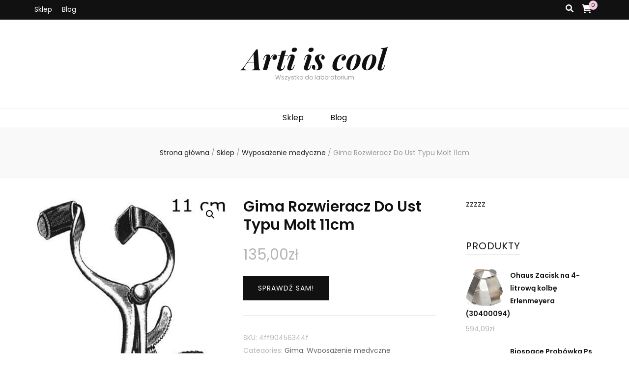

--- FILE ---
content_type: text/html; charset=UTF-8
request_url: https://articool.pl/produkt/gima-rozwieracz-do-ust-typu-molt-11cm/
body_size: 17961
content:
    <!DOCTYPE html>
    <html lang="pl-PL">
    <head itemscope itemtype="http://schema.org/WebSite">

    <meta charset="UTF-8">
    <meta name="viewport" content="width=device-width, initial-scale=1">
    <link rel="profile" href="http://gmpg.org/xfn/11">
    <title>Gima Rozwieracz Do Ust Typu Molt 11cm &#8211; Arti is cool</title>
<meta name='robots' content='max-image-preview:large' />
<link rel='dns-prefetch' href='//fonts.googleapis.com' />
<link rel="alternate" type="application/rss+xml" title="Arti is cool &raquo; Kanał z wpisami" href="https://articool.pl/feed/" />
<link rel="alternate" type="application/rss+xml" title="Arti is cool &raquo; Kanał z komentarzami" href="https://articool.pl/comments/feed/" />
<link rel="alternate" type="application/rss+xml" title="Arti is cool &raquo; Gima Rozwieracz Do Ust Typu Molt 11cm Kanał z komentarzami" href="https://articool.pl/produkt/gima-rozwieracz-do-ust-typu-molt-11cm/feed/" />
<link rel="alternate" title="oEmbed (JSON)" type="application/json+oembed" href="https://articool.pl/wp-json/oembed/1.0/embed?url=https%3A%2F%2Farticool.pl%2Fprodukt%2Fgima-rozwieracz-do-ust-typu-molt-11cm%2F" />
<link rel="alternate" title="oEmbed (XML)" type="text/xml+oembed" href="https://articool.pl/wp-json/oembed/1.0/embed?url=https%3A%2F%2Farticool.pl%2Fprodukt%2Fgima-rozwieracz-do-ust-typu-molt-11cm%2F&#038;format=xml" />
<style id='wp-img-auto-sizes-contain-inline-css' type='text/css'>
img:is([sizes=auto i],[sizes^="auto," i]){contain-intrinsic-size:3000px 1500px}
/*# sourceURL=wp-img-auto-sizes-contain-inline-css */
</style>
<style id='wp-emoji-styles-inline-css' type='text/css'>

	img.wp-smiley, img.emoji {
		display: inline !important;
		border: none !important;
		box-shadow: none !important;
		height: 1em !important;
		width: 1em !important;
		margin: 0 0.07em !important;
		vertical-align: -0.1em !important;
		background: none !important;
		padding: 0 !important;
	}
/*# sourceURL=wp-emoji-styles-inline-css */
</style>
<style id='wp-block-library-inline-css' type='text/css'>
:root{--wp-block-synced-color:#7a00df;--wp-block-synced-color--rgb:122,0,223;--wp-bound-block-color:var(--wp-block-synced-color);--wp-editor-canvas-background:#ddd;--wp-admin-theme-color:#007cba;--wp-admin-theme-color--rgb:0,124,186;--wp-admin-theme-color-darker-10:#006ba1;--wp-admin-theme-color-darker-10--rgb:0,107,160.5;--wp-admin-theme-color-darker-20:#005a87;--wp-admin-theme-color-darker-20--rgb:0,90,135;--wp-admin-border-width-focus:2px}@media (min-resolution:192dpi){:root{--wp-admin-border-width-focus:1.5px}}.wp-element-button{cursor:pointer}:root .has-very-light-gray-background-color{background-color:#eee}:root .has-very-dark-gray-background-color{background-color:#313131}:root .has-very-light-gray-color{color:#eee}:root .has-very-dark-gray-color{color:#313131}:root .has-vivid-green-cyan-to-vivid-cyan-blue-gradient-background{background:linear-gradient(135deg,#00d084,#0693e3)}:root .has-purple-crush-gradient-background{background:linear-gradient(135deg,#34e2e4,#4721fb 50%,#ab1dfe)}:root .has-hazy-dawn-gradient-background{background:linear-gradient(135deg,#faaca8,#dad0ec)}:root .has-subdued-olive-gradient-background{background:linear-gradient(135deg,#fafae1,#67a671)}:root .has-atomic-cream-gradient-background{background:linear-gradient(135deg,#fdd79a,#004a59)}:root .has-nightshade-gradient-background{background:linear-gradient(135deg,#330968,#31cdcf)}:root .has-midnight-gradient-background{background:linear-gradient(135deg,#020381,#2874fc)}:root{--wp--preset--font-size--normal:16px;--wp--preset--font-size--huge:42px}.has-regular-font-size{font-size:1em}.has-larger-font-size{font-size:2.625em}.has-normal-font-size{font-size:var(--wp--preset--font-size--normal)}.has-huge-font-size{font-size:var(--wp--preset--font-size--huge)}.has-text-align-center{text-align:center}.has-text-align-left{text-align:left}.has-text-align-right{text-align:right}.has-fit-text{white-space:nowrap!important}#end-resizable-editor-section{display:none}.aligncenter{clear:both}.items-justified-left{justify-content:flex-start}.items-justified-center{justify-content:center}.items-justified-right{justify-content:flex-end}.items-justified-space-between{justify-content:space-between}.screen-reader-text{border:0;clip-path:inset(50%);height:1px;margin:-1px;overflow:hidden;padding:0;position:absolute;width:1px;word-wrap:normal!important}.screen-reader-text:focus{background-color:#ddd;clip-path:none;color:#444;display:block;font-size:1em;height:auto;left:5px;line-height:normal;padding:15px 23px 14px;text-decoration:none;top:5px;width:auto;z-index:100000}html :where(.has-border-color){border-style:solid}html :where([style*=border-top-color]){border-top-style:solid}html :where([style*=border-right-color]){border-right-style:solid}html :where([style*=border-bottom-color]){border-bottom-style:solid}html :where([style*=border-left-color]){border-left-style:solid}html :where([style*=border-width]){border-style:solid}html :where([style*=border-top-width]){border-top-style:solid}html :where([style*=border-right-width]){border-right-style:solid}html :where([style*=border-bottom-width]){border-bottom-style:solid}html :where([style*=border-left-width]){border-left-style:solid}html :where(img[class*=wp-image-]){height:auto;max-width:100%}:where(figure){margin:0 0 1em}html :where(.is-position-sticky){--wp-admin--admin-bar--position-offset:var(--wp-admin--admin-bar--height,0px)}@media screen and (max-width:600px){html :where(.is-position-sticky){--wp-admin--admin-bar--position-offset:0px}}

/*# sourceURL=wp-block-library-inline-css */
</style><style id='global-styles-inline-css' type='text/css'>
:root{--wp--preset--aspect-ratio--square: 1;--wp--preset--aspect-ratio--4-3: 4/3;--wp--preset--aspect-ratio--3-4: 3/4;--wp--preset--aspect-ratio--3-2: 3/2;--wp--preset--aspect-ratio--2-3: 2/3;--wp--preset--aspect-ratio--16-9: 16/9;--wp--preset--aspect-ratio--9-16: 9/16;--wp--preset--color--black: #000000;--wp--preset--color--cyan-bluish-gray: #abb8c3;--wp--preset--color--white: #ffffff;--wp--preset--color--pale-pink: #f78da7;--wp--preset--color--vivid-red: #cf2e2e;--wp--preset--color--luminous-vivid-orange: #ff6900;--wp--preset--color--luminous-vivid-amber: #fcb900;--wp--preset--color--light-green-cyan: #7bdcb5;--wp--preset--color--vivid-green-cyan: #00d084;--wp--preset--color--pale-cyan-blue: #8ed1fc;--wp--preset--color--vivid-cyan-blue: #0693e3;--wp--preset--color--vivid-purple: #9b51e0;--wp--preset--gradient--vivid-cyan-blue-to-vivid-purple: linear-gradient(135deg,rgb(6,147,227) 0%,rgb(155,81,224) 100%);--wp--preset--gradient--light-green-cyan-to-vivid-green-cyan: linear-gradient(135deg,rgb(122,220,180) 0%,rgb(0,208,130) 100%);--wp--preset--gradient--luminous-vivid-amber-to-luminous-vivid-orange: linear-gradient(135deg,rgb(252,185,0) 0%,rgb(255,105,0) 100%);--wp--preset--gradient--luminous-vivid-orange-to-vivid-red: linear-gradient(135deg,rgb(255,105,0) 0%,rgb(207,46,46) 100%);--wp--preset--gradient--very-light-gray-to-cyan-bluish-gray: linear-gradient(135deg,rgb(238,238,238) 0%,rgb(169,184,195) 100%);--wp--preset--gradient--cool-to-warm-spectrum: linear-gradient(135deg,rgb(74,234,220) 0%,rgb(151,120,209) 20%,rgb(207,42,186) 40%,rgb(238,44,130) 60%,rgb(251,105,98) 80%,rgb(254,248,76) 100%);--wp--preset--gradient--blush-light-purple: linear-gradient(135deg,rgb(255,206,236) 0%,rgb(152,150,240) 100%);--wp--preset--gradient--blush-bordeaux: linear-gradient(135deg,rgb(254,205,165) 0%,rgb(254,45,45) 50%,rgb(107,0,62) 100%);--wp--preset--gradient--luminous-dusk: linear-gradient(135deg,rgb(255,203,112) 0%,rgb(199,81,192) 50%,rgb(65,88,208) 100%);--wp--preset--gradient--pale-ocean: linear-gradient(135deg,rgb(255,245,203) 0%,rgb(182,227,212) 50%,rgb(51,167,181) 100%);--wp--preset--gradient--electric-grass: linear-gradient(135deg,rgb(202,248,128) 0%,rgb(113,206,126) 100%);--wp--preset--gradient--midnight: linear-gradient(135deg,rgb(2,3,129) 0%,rgb(40,116,252) 100%);--wp--preset--font-size--small: 13px;--wp--preset--font-size--medium: 20px;--wp--preset--font-size--large: 36px;--wp--preset--font-size--x-large: 42px;--wp--preset--spacing--20: 0.44rem;--wp--preset--spacing--30: 0.67rem;--wp--preset--spacing--40: 1rem;--wp--preset--spacing--50: 1.5rem;--wp--preset--spacing--60: 2.25rem;--wp--preset--spacing--70: 3.38rem;--wp--preset--spacing--80: 5.06rem;--wp--preset--shadow--natural: 6px 6px 9px rgba(0, 0, 0, 0.2);--wp--preset--shadow--deep: 12px 12px 50px rgba(0, 0, 0, 0.4);--wp--preset--shadow--sharp: 6px 6px 0px rgba(0, 0, 0, 0.2);--wp--preset--shadow--outlined: 6px 6px 0px -3px rgb(255, 255, 255), 6px 6px rgb(0, 0, 0);--wp--preset--shadow--crisp: 6px 6px 0px rgb(0, 0, 0);}:where(.is-layout-flex){gap: 0.5em;}:where(.is-layout-grid){gap: 0.5em;}body .is-layout-flex{display: flex;}.is-layout-flex{flex-wrap: wrap;align-items: center;}.is-layout-flex > :is(*, div){margin: 0;}body .is-layout-grid{display: grid;}.is-layout-grid > :is(*, div){margin: 0;}:where(.wp-block-columns.is-layout-flex){gap: 2em;}:where(.wp-block-columns.is-layout-grid){gap: 2em;}:where(.wp-block-post-template.is-layout-flex){gap: 1.25em;}:where(.wp-block-post-template.is-layout-grid){gap: 1.25em;}.has-black-color{color: var(--wp--preset--color--black) !important;}.has-cyan-bluish-gray-color{color: var(--wp--preset--color--cyan-bluish-gray) !important;}.has-white-color{color: var(--wp--preset--color--white) !important;}.has-pale-pink-color{color: var(--wp--preset--color--pale-pink) !important;}.has-vivid-red-color{color: var(--wp--preset--color--vivid-red) !important;}.has-luminous-vivid-orange-color{color: var(--wp--preset--color--luminous-vivid-orange) !important;}.has-luminous-vivid-amber-color{color: var(--wp--preset--color--luminous-vivid-amber) !important;}.has-light-green-cyan-color{color: var(--wp--preset--color--light-green-cyan) !important;}.has-vivid-green-cyan-color{color: var(--wp--preset--color--vivid-green-cyan) !important;}.has-pale-cyan-blue-color{color: var(--wp--preset--color--pale-cyan-blue) !important;}.has-vivid-cyan-blue-color{color: var(--wp--preset--color--vivid-cyan-blue) !important;}.has-vivid-purple-color{color: var(--wp--preset--color--vivid-purple) !important;}.has-black-background-color{background-color: var(--wp--preset--color--black) !important;}.has-cyan-bluish-gray-background-color{background-color: var(--wp--preset--color--cyan-bluish-gray) !important;}.has-white-background-color{background-color: var(--wp--preset--color--white) !important;}.has-pale-pink-background-color{background-color: var(--wp--preset--color--pale-pink) !important;}.has-vivid-red-background-color{background-color: var(--wp--preset--color--vivid-red) !important;}.has-luminous-vivid-orange-background-color{background-color: var(--wp--preset--color--luminous-vivid-orange) !important;}.has-luminous-vivid-amber-background-color{background-color: var(--wp--preset--color--luminous-vivid-amber) !important;}.has-light-green-cyan-background-color{background-color: var(--wp--preset--color--light-green-cyan) !important;}.has-vivid-green-cyan-background-color{background-color: var(--wp--preset--color--vivid-green-cyan) !important;}.has-pale-cyan-blue-background-color{background-color: var(--wp--preset--color--pale-cyan-blue) !important;}.has-vivid-cyan-blue-background-color{background-color: var(--wp--preset--color--vivid-cyan-blue) !important;}.has-vivid-purple-background-color{background-color: var(--wp--preset--color--vivid-purple) !important;}.has-black-border-color{border-color: var(--wp--preset--color--black) !important;}.has-cyan-bluish-gray-border-color{border-color: var(--wp--preset--color--cyan-bluish-gray) !important;}.has-white-border-color{border-color: var(--wp--preset--color--white) !important;}.has-pale-pink-border-color{border-color: var(--wp--preset--color--pale-pink) !important;}.has-vivid-red-border-color{border-color: var(--wp--preset--color--vivid-red) !important;}.has-luminous-vivid-orange-border-color{border-color: var(--wp--preset--color--luminous-vivid-orange) !important;}.has-luminous-vivid-amber-border-color{border-color: var(--wp--preset--color--luminous-vivid-amber) !important;}.has-light-green-cyan-border-color{border-color: var(--wp--preset--color--light-green-cyan) !important;}.has-vivid-green-cyan-border-color{border-color: var(--wp--preset--color--vivid-green-cyan) !important;}.has-pale-cyan-blue-border-color{border-color: var(--wp--preset--color--pale-cyan-blue) !important;}.has-vivid-cyan-blue-border-color{border-color: var(--wp--preset--color--vivid-cyan-blue) !important;}.has-vivid-purple-border-color{border-color: var(--wp--preset--color--vivid-purple) !important;}.has-vivid-cyan-blue-to-vivid-purple-gradient-background{background: var(--wp--preset--gradient--vivid-cyan-blue-to-vivid-purple) !important;}.has-light-green-cyan-to-vivid-green-cyan-gradient-background{background: var(--wp--preset--gradient--light-green-cyan-to-vivid-green-cyan) !important;}.has-luminous-vivid-amber-to-luminous-vivid-orange-gradient-background{background: var(--wp--preset--gradient--luminous-vivid-amber-to-luminous-vivid-orange) !important;}.has-luminous-vivid-orange-to-vivid-red-gradient-background{background: var(--wp--preset--gradient--luminous-vivid-orange-to-vivid-red) !important;}.has-very-light-gray-to-cyan-bluish-gray-gradient-background{background: var(--wp--preset--gradient--very-light-gray-to-cyan-bluish-gray) !important;}.has-cool-to-warm-spectrum-gradient-background{background: var(--wp--preset--gradient--cool-to-warm-spectrum) !important;}.has-blush-light-purple-gradient-background{background: var(--wp--preset--gradient--blush-light-purple) !important;}.has-blush-bordeaux-gradient-background{background: var(--wp--preset--gradient--blush-bordeaux) !important;}.has-luminous-dusk-gradient-background{background: var(--wp--preset--gradient--luminous-dusk) !important;}.has-pale-ocean-gradient-background{background: var(--wp--preset--gradient--pale-ocean) !important;}.has-electric-grass-gradient-background{background: var(--wp--preset--gradient--electric-grass) !important;}.has-midnight-gradient-background{background: var(--wp--preset--gradient--midnight) !important;}.has-small-font-size{font-size: var(--wp--preset--font-size--small) !important;}.has-medium-font-size{font-size: var(--wp--preset--font-size--medium) !important;}.has-large-font-size{font-size: var(--wp--preset--font-size--large) !important;}.has-x-large-font-size{font-size: var(--wp--preset--font-size--x-large) !important;}
/*# sourceURL=global-styles-inline-css */
</style>

<style id='classic-theme-styles-inline-css' type='text/css'>
/*! This file is auto-generated */
.wp-block-button__link{color:#fff;background-color:#32373c;border-radius:9999px;box-shadow:none;text-decoration:none;padding:calc(.667em + 2px) calc(1.333em + 2px);font-size:1.125em}.wp-block-file__button{background:#32373c;color:#fff;text-decoration:none}
/*# sourceURL=/wp-includes/css/classic-themes.min.css */
</style>
<link rel='stylesheet' id='photoswipe-css' href='https://articool.pl/wp-content/plugins/woocommerce/assets/css/photoswipe/photoswipe.min.css?ver=5.1.0' type='text/css' media='all' />
<link rel='stylesheet' id='photoswipe-default-skin-css' href='https://articool.pl/wp-content/plugins/woocommerce/assets/css/photoswipe/default-skin/default-skin.min.css?ver=5.1.0' type='text/css' media='all' />
<link rel='stylesheet' id='woocommerce-layout-css' href='https://articool.pl/wp-content/plugins/woocommerce/assets/css/woocommerce-layout.css?ver=5.1.0' type='text/css' media='all' />
<link rel='stylesheet' id='woocommerce-smallscreen-css' href='https://articool.pl/wp-content/plugins/woocommerce/assets/css/woocommerce-smallscreen.css?ver=5.1.0' type='text/css' media='only screen and (max-width: 768px)' />
<link rel='stylesheet' id='woocommerce-general-css' href='https://articool.pl/wp-content/plugins/woocommerce/assets/css/woocommerce.css?ver=5.1.0' type='text/css' media='all' />
<style id='woocommerce-inline-inline-css' type='text/css'>
.woocommerce form .form-row .required { visibility: visible; }
/*# sourceURL=woocommerce-inline-inline-css */
</style>
<link rel='stylesheet' id='owl-carousel-css' href='https://articool.pl/wp-content/themes/blossom-feminine/css/owl.carousel.min.css?ver=2.2.1' type='text/css' media='all' />
<link rel='stylesheet' id='animate-css' href='https://articool.pl/wp-content/themes/blossom-feminine/css/animate.min.css?ver=3.5.2' type='text/css' media='all' />
<link rel='stylesheet' id='blossom-feminine-google-fonts-css' href='https://fonts.googleapis.com/css?family=Poppins%3A100%2C100italic%2C200%2C200italic%2C300%2C300italic%2Cregular%2Citalic%2C500%2C500italic%2C600%2C600italic%2C700%2C700italic%2C800%2C800italic%2C900%2C900italic%7CPlayfair+Display%3Aregular%2C500%2C600%2C700%2C800%2C900%2Citalic%2C500italic%2C600italic%2C700italic%2C800italic%2C900italic%7CPlayfair+Display%3A700italic' type='text/css' media='all' />
<link rel='stylesheet' id='blossom-feminine-style-css' href='https://articool.pl/wp-content/themes/blossom-feminine/style.css?ver=1.4.3' type='text/css' media='all' />
<link rel='stylesheet' id='blossom-feminine-woocommerce-style-css' href='https://articool.pl/wp-content/themes/blossom-feminine/css/woocommerce.min.css?ver=1.4.3' type='text/css' media='all' />
<script type="text/javascript" src="https://articool.pl/wp-includes/js/jquery/jquery.min.js?ver=3.7.1" id="jquery-core-js"></script>
<script type="text/javascript" src="https://articool.pl/wp-includes/js/jquery/jquery-migrate.min.js?ver=3.4.1" id="jquery-migrate-js"></script>
<link rel="https://api.w.org/" href="https://articool.pl/wp-json/" /><link rel="alternate" title="JSON" type="application/json" href="https://articool.pl/wp-json/wp/v2/product/5934" /><link rel="EditURI" type="application/rsd+xml" title="RSD" href="https://articool.pl/xmlrpc.php?rsd" />
<meta name="generator" content="WordPress 6.9" />
<meta name="generator" content="WooCommerce 5.1.0" />
<link rel="canonical" href="https://articool.pl/produkt/gima-rozwieracz-do-ust-typu-molt-11cm/" />
<link rel='shortlink' href='https://articool.pl/?p=5934' />
<link rel="pingback" href="https://articool.pl/xmlrpc.php">	<noscript><style>.woocommerce-product-gallery{ opacity: 1 !important; }</style></noscript>
	<style type='text/css' media='all'>     
    .content-newsletter .blossomthemes-email-newsletter-wrapper.bg-img:after,
    .widget_blossomthemes_email_newsletter_widget .blossomthemes-email-newsletter-wrapper:after{
        background: rgba(243, 201, 221, 0.8);    }
    
    /* primary color */
    a{
    	color: #f3c9dd;
    }
    
    a:hover, a:focus {
    	color: #f3c9dd;
    }

    .secondary-nav ul li a:hover,
    .secondary-nav ul li:hover > a,
    .secondary-nav .current_page_item > a,
    .secondary-nav .current-menu-item > a,
    .secondary-nav .current_page_ancestor > a,
    .secondary-nav .current-menu-ancestor > a,
    .secondary-nav ul li a:focus, 
    .secondary-nav ul li:focus > a, 
    .header-t .social-networks li a:hover,
    .header-t .social-networks li a:focus, 
    .main-navigation ul li a:hover,
    .main-navigation ul li:hover > a,
    .main-navigation .current_page_item > a,
    .main-navigation .current-menu-item > a,
    .main-navigation .current_page_ancestor > a,
    .main-navigation .current-menu-ancestor > a,
    .main-navigation ul li a:focus, 
    .main-navigation ul li:focus > a, 
    .banner .banner-text .cat-links a:hover,
    .banner .banner-text .cat-links a:focus, 
    .banner .banner-text .title a:hover,
    .banner .banner-text .title a:focus, 
    #primary .post .text-holder .entry-header .entry-title a:hover,
     #primary .post .text-holder .entry-header .entry-title a:focus, 
     .archive .blossom-portfolio .entry-header .entry-title a:hover, 
     .archive .blossom-portfolio .entry-header .entry-title a:focus, 
    .widget ul li a:hover,
 .widget ul li a:focus,
    .site-footer .widget ul li a:hover,
 .site-footer .widget ul li a:focus,
    .related-post .post .text-holder .cat-links a:hover,
 .related-post .post .text-holder .cat-links a:focus,
 .related-post .post .text-holder .entry-title a:hover,
 .related-post .post .text-holder .entry-title a:focus,
    .comments-area .comment-body .comment-metadata a:hover,
 .comments-area .comment-body .comment-metadata a:focus,
    .search #primary .search-post .text-holder .entry-header .entry-title a:hover,
 .search #primary .search-post .text-holder .entry-header .entry-title a:focus,
    .site-title a:hover, .site-title a:focus, 
    .widget_bttk_popular_post ul li .entry-header .entry-meta a:hover,
 .widget_bttk_popular_post ul li .entry-header .entry-meta a:focus,
 .widget_bttk_pro_recent_post ul li .entry-header .entry-meta a:hover,
 .widget_bttk_pro_recent_post ul li .entry-header .entry-meta a:focus,
    .widget_bttk_popular_post .style-two li .entry-header .cat-links a,
    .widget_bttk_pro_recent_post .style-two li .entry-header .cat-links a,
    .widget_bttk_popular_post .style-three li .entry-header .cat-links a,
    .widget_bttk_pro_recent_post .style-three li .entry-header .cat-links a,
    .site-footer .widget_bttk_posts_category_slider_widget .carousel-title .title a:hover,
 .site-footer .widget_bttk_posts_category_slider_widget .carousel-title .title a:focus,
    .portfolio-sorting .button:hover,
 .portfolio-sorting .button:focus,
    .portfolio-sorting .button.is-checked,
    .portfolio-item .portfolio-img-title a:hover,
 .portfolio-item .portfolio-img-title a:focus,
    .portfolio-item .portfolio-cat a:hover,
 .portfolio-item .portfolio-cat a:focus,
    .entry-header .portfolio-cat a:hover,
 .entry-header .portfolio-cat a:focus, 
    .widget ul li a:hover, .widget ul li a:focus, 
    .widget_bttk_posts_category_slider_widget .carousel-title .title a:hover, 
    .widget_bttk_posts_category_slider_widget .carousel-title .title a:focus, 
    .widget_bttk_popular_post ul li .entry-header .entry-meta a:hover, 
    .widget_bttk_popular_post ul li .entry-header .entry-meta a:focus, 
    .widget_bttk_pro_recent_post ul li .entry-header .entry-meta a:hover, 
    .widget_bttk_pro_recent_post ul li .entry-header .entry-meta a:focus, 
    #primary .post .text-holder .entry-footer .share .social-networks li a:hover,
 #primary .post .text-holder .entry-footer .share .social-networks li a:focus, 
 .author-section .text-holder .social-networks li a:hover,
 .author-section .text-holder .social-networks li a:focus, 
 .comments-area .comment-body .fn a:hover,
 .comments-area .comment-body .fn a:focus, 
 .archive #primary .post .text-holder .entry-header .top .share .social-networks li a:hover,
    .archive #primary .post .text-holder .entry-header .top .share .social-networks li a:focus,
    .widget_rss .widget-title a:hover,
.widget_rss .widget-title a:focus, 
.search #primary .search-post .text-holder .entry-header .top .share .social-networks li a:hover,
 .search #primary .search-post .text-holder .entry-header .top .share .social-networks li a:focus, 
 .submenu-toggle:hover, 
    .submenu-toggle:focus,
    .entry-content a:hover,
   .entry-summary a:hover,
   .page-content a:hover,
   .comment-content a:hover,
   .widget .textwidget a:hover{
        color: #f3c9dd;
    }

    .category-section .col .img-holder .text-holder,
    .pagination a{
        border-color: #f3c9dd;
    }

    .category-section .col .img-holder .text-holder span,
    #primary .post .text-holder .entry-footer .btn-readmore:hover,
    #primary .post .text-holder .entry-footer .btn-readmore:focus, 
    .pagination a:hover,
    .pagination a:focus,
    .widget_calendar caption,
    .widget_calendar table tbody td a,
    .widget_tag_cloud .tagcloud a:hover,
 .widget_tag_cloud .tagcloud a:focus,
    #blossom-top,
    .single #primary .post .entry-footer .tags a:hover,
    .single #primary .post .entry-footer .tags a:focus, 
    .error-holder .page-content a:hover,
 .error-holder .page-content a:focus,
    .widget_bttk_author_bio .readmore:hover,
 .widget_bttk_author_bio .readmore:focus,
    .widget_bttk_image_text_widget ul li .btn-readmore:hover,
 .widget_bttk_image_text_widget ul li .btn-readmore:focus,
    .widget_bttk_custom_categories ul li a:hover .post-count,
 .widget_bttk_custom_categories ul li a:hover:focus .post-count,
    .content-instagram ul li .instagram-meta .like,
    .content-instagram ul li .instagram-meta .comment,
    #secondary .widget_blossomtheme_featured_page_widget .text-holder .btn-readmore:hover,
 #secondary .widget_blossomtheme_featured_page_widget .text-holder .btn-readmore:focus,
    #secondary .widget_blossomtheme_companion_cta_widget .btn-cta:hover,
 #secondary .widget_blossomtheme_companion_cta_widget .btn-cta:focus,
    #secondary .widget_bttk_icon_text_widget .text-holder .btn-readmore:hover,
 #secondary .widget_bttk_icon_text_widget .text-holder .btn-readmore:focus,
    .site-footer .widget_blossomtheme_companion_cta_widget .btn-cta:hover,
 .site-footer .widget_blossomtheme_companion_cta_widget .btn-cta:focus,
    .site-footer .widget_blossomtheme_featured_page_widget .text-holder .btn-readmore:hover,
 .site-footer .widget_blossomtheme_featured_page_widget .text-holder .btn-readmore:focus,
    .site-footer .widget_bttk_icon_text_widget .text-holder .btn-readmore:hover,
 .site-footer .widget_bttk_icon_text_widget .text-holder .btn-readmore:focus, 
    .widget_bttk_social_links ul li a:hover, 
    .widget_bttk_social_links ul li a:focus, 
    .widget_bttk_posts_category_slider_widget .owl-theme .owl-prev:hover,
 .widget_bttk_posts_category_slider_widget .owl-theme .owl-prev:focus,
 .widget_bttk_posts_category_slider_widget .owl-theme .owl-next:hover,
 .widget_bttk_posts_category_slider_widget .owl-theme .owl-next:focus{
        background: #f3c9dd;
    }

    .pagination .current,
    .post-navigation .nav-links .nav-previous a:hover,
    .post-navigation .nav-links .nav-next a:hover, 
 .post-navigation .nav-links .nav-previous a:focus,
 .post-navigation .nav-links .nav-next a:focus{
        background: #f3c9dd;
        border-color: #f3c9dd;
    }

    #primary .post .entry-content blockquote,
    #primary .page .entry-content blockquote{
        border-bottom-color: #f3c9dd;
        border-top-color: #f3c9dd;
    }

    #primary .post .entry-content .pull-left,
    #primary .page .entry-content .pull-left,
    #primary .post .entry-content .pull-right,
    #primary .page .entry-content .pull-right{border-left-color: #f3c9dd;}

    .error-holder .page-content h2{
        text-shadow: 6px 6px 0 #f3c9dd;
    }

    
    body,
    button,
    input,
    select,
    optgroup,
    textarea{
        font-family : Poppins;
        font-size   : 16px;
    }

    #primary .post .entry-content blockquote cite,
    #primary .page .entry-content blockquote cite {
        font-family : Poppins;
    }

    .banner .banner-text .title,
    #primary .sticky .text-holder .entry-header .entry-title,
    #primary .post .text-holder .entry-header .entry-title,
    .author-section .text-holder .title,
    .post-navigation .nav-links .nav-previous .post-title,
    .post-navigation .nav-links .nav-next .post-title,
    .related-post .post .text-holder .entry-title,
    .comments-area .comments-title,
    .comments-area .comment-body .fn,
    .comments-area .comment-reply-title,
    .page-header .page-title,
    #primary .post .entry-content blockquote,
    #primary .page .entry-content blockquote,
    #primary .post .entry-content .pull-left,
    #primary .page .entry-content .pull-left,
    #primary .post .entry-content .pull-right,
    #primary .page .entry-content .pull-right,
    #primary .post .entry-content h1,
    #primary .page .entry-content h1,
    #primary .post .entry-content h2,
    #primary .page .entry-content h2,
    #primary .post .entry-content h3,
    #primary .page .entry-content h3,
    #primary .post .entry-content h4,
    #primary .page .entry-content h4,
    #primary .post .entry-content h5,
    #primary .page .entry-content h5,
    #primary .post .entry-content h6,
    #primary .page .entry-content h6,
    .search #primary .search-post .text-holder .entry-header .entry-title,
    .error-holder .page-content h2,
    .widget_bttk_author_bio .title-holder,
    .widget_bttk_popular_post ul li .entry-header .entry-title,
    .widget_bttk_pro_recent_post ul li .entry-header .entry-title,
    .widget_bttk_posts_category_slider_widget .carousel-title .title,
    .content-newsletter .blossomthemes-email-newsletter-wrapper .text-holder h3,
    .widget_blossomthemes_email_newsletter_widget .blossomthemes-email-newsletter-wrapper .text-holder h3,
    #secondary .widget_bttk_testimonial_widget .text-holder .name,
    #secondary .widget_bttk_description_widget .text-holder .name,
    .site-footer .widget_bttk_description_widget .text-holder .name,
    .site-footer .widget_bttk_testimonial_widget .text-holder .name,
    .portfolio-text-holder .portfolio-img-title,
    .portfolio-holder .entry-header .entry-title,
    .single-blossom-portfolio .post-navigation .nav-previous a,
    .single-blossom-portfolio .post-navigation .nav-next a,
    .related-portfolio-title{
        font-family: Playfair Display;
    }

    .site-title{
        font-size   : 60px;
        font-family : Playfair Display;
        font-weight : 700;
        font-style  : italic;
    }
    
            .woocommerce ul.products li.product .add_to_cart_button:hover,
		.woocommerce ul.products li.product .product_type_external:hover,
		.woocommerce nav.woocommerce-pagination ul li a:hover,
		.woocommerce #secondary .widget_shopping_cart .buttons .button:hover,
		.woocommerce #secondary .widget_price_filter .price_slider_amount .button:hover,
		.woocommerce #secondary .widget_price_filter .ui-slider .ui-slider-range,
		.woocommerce div.product form.cart .single_add_to_cart_button:hover,
		.woocommerce div.product .cart .single_add_to_cart_button.alt:hover,
		.woocommerce .woocommerce-message .button:hover,
		.woocommerce-cart #primary .page .entry-content .cart_totals .checkout-button:hover,
		.woocommerce-checkout .woocommerce .woocommerce-info,
        .header-t .tools .cart .count {
			background: #f3c9dd;
		}

		.woocommerce nav.woocommerce-pagination ul li a{
			border-color: #f3c9dd;
		}

		.woocommerce nav.woocommerce-pagination ul li span.current{
			background: #f3c9dd;
			border-color: #f3c9dd;
		}

		.woocommerce div.product .entry-summary .product_meta .posted_in a:hover,
		.woocommerce div.product .entry-summary .product_meta .tagged_as a:hover{
			color: #f3c9dd;
		}
            
               
    </style>		<style type="text/css" id="wp-custom-css">
			.woocommerce ul.products li.product a img {
    object-fit: contain;
        height: 230px;
}

.woocommerce ul.products li.product .woocommerce-loop-product__title {
    height: 90px;
    overflow: hidden;
    margin-bottom: 1rem;
}

.wc-block-grid__product-title {
    height: 140px;
    overflow: hidden;
}		</style>
		
</head>

<body class="wp-singular product-template-default single single-product postid-5934 wp-theme-blossom-feminine theme-blossom-feminine woocommerce woocommerce-page woocommerce-no-js underline rightsidebar" itemscope itemtype="http://schema.org/WebPage">
	
    <div id="page" class="site"><a aria-label="przejdź do treści" class="skip-link" href="#content">Przejdź do treści</a>
        <header id="masthead" class="site-header wow fadeIn" data-wow-delay="0.1s" itemscope itemtype="http://schema.org/WPHeader">
    
		<div class="header-t">
			<div class="container">

                				    <button aria-label="przycisk przełączania menu drugorzędnego" id="secondary-toggle-button" data-toggle-target=".menu-modal" data-toggle-body-class="showing-menu-modal" aria-expanded="false" data-set-focus=".close-nav-toggle"><i class="fa fa-bars"></i></button>	
                
                <nav id="secondary-navigation" class="secondary-nav" itemscope itemtype="http://schema.org/SiteNavigationElement">
                    <div class="secondary-menu-list menu-modal cover-modal" data-modal-target-string=".menu-modal">
                        <button class="close close-nav-toggle" data-toggle-target=".menu-modal" data-toggle-body-class="showing-menu-modal" aria-expanded="false" data-set-focus=".menu-modal">
                            <span class="toggle-bar"></span>
                            <span class="toggle-bar"></span>
                        </button>
                        <div class="mobile-menu" aria-label="Urządzenie przenośne">
                			<div class="menu-main-container"><ul id="secondary-menu" class="menu-modal"><li id="menu-item-1450" class="menu-item menu-item-type-post_type menu-item-object-page menu-item-home current_page_parent menu-item-1450"><a href="https://articool.pl/">Sklep</a></li>
<li id="menu-item-1451" class="menu-item menu-item-type-post_type menu-item-object-page menu-item-1451"><a href="https://articool.pl/blog/">Blog</a></li>
</ul></div>                        </div>
                    </div>
                
        		</nav><!-- #secondary-navigation -->
                
				<div class="right">
					<div class="tools">
						<div class="form-section">
							<button aria-label="przycisk przełączania wyszukiwania" id="btn-search" class="search-toggle" data-toggle-target=".search-modal" data-toggle-body-class="showing-search-modal" data-set-focus=".search-modal .search-field" aria-expanded="false">
                                <i class="fas fa-search"></i>
                            </button>
							<div class="form-holder search-modal cover-modal" data-modal-target-string=".search-modal">
								<div class="form-holder-inner">
                                    <form role="search" method="get" class="search-form" action="https://articool.pl/">
				<label>
					<span class="screen-reader-text">Szukaj:</span>
					<input type="search" class="search-field" placeholder="Szukaj &hellip;" value="" name="s" />
				</label>
				<input type="submit" class="search-submit" value="Szukaj" />
			</form>                        
                                </div>
							</div>
						</div>
                            <div class="cart">                                   	
        <a href="https://articool.pl/koszyk/" title="Zobacz zawartość koszyka">
            <span><i class="fa fa-shopping-cart"></i></span>
            <span class="count">0</span>
        </a>
	</div>    
    					
					</div>
                    
					                    
				</div>
                
			</div>
		</div><!-- .header-t -->
        
		<div class="header-m site-branding">
			<div class="container" itemscope itemtype="http://schema.org/Organization">
				                    <p class="site-title" itemprop="name"><a href="https://articool.pl/" rel="home" itemprop="url">Arti is cool</a></p>
                                    <p class="site-description" itemprop="description">Wszystko do laboratorium</p>
                			</div>
		</div><!-- .header-m -->
        
		<div class="header-b">
			<div class="container">
				<button aria-label="przycisk przełączania menu głównego" id="primary-toggle-button" data-toggle-target=".main-menu-modal" data-toggle-body-class="showing-main-menu-modal" aria-expanded="false" data-set-focus=".close-main-nav-toggle"><i class="fa fa-bars"></i></button>
				<nav id="site-navigation" class="main-navigation" itemscope itemtype="http://schema.org/SiteNavigationElement">
                    <div class="primary-menu-list main-menu-modal cover-modal" data-modal-target-string=".main-menu-modal">
                        <button class="close close-main-nav-toggle" data-toggle-target=".main-menu-modal" data-toggle-body-class="showing-main-menu-modal" aria-expanded="false" data-set-focus=".main-menu-modal"><i class="fa fa-times"></i>Zamknij</button>
                        <div class="mobile-menu" aria-label="Urządzenie przenośne">
                			<div class="menu-main-container"><ul id="primary-menu" class="main-menu-modal"><li class="menu-item menu-item-type-post_type menu-item-object-page menu-item-home current_page_parent menu-item-1450"><a href="https://articool.pl/">Sklep</a></li>
<li class="menu-item menu-item-type-post_type menu-item-object-page menu-item-1451"><a href="https://articool.pl/blog/">Blog</a></li>
</ul></div>                        </div>
                    </div>
        		</nav><!-- #site-navigation -->                
			</div>
		</div><!-- .header-b -->
        
	</header><!-- #masthead -->
        <div class="top-bar">
		<div class="container">
			    <header class="page-header">
        </header><!-- .page-header -->
    <div class="breadcrumb-wrapper">
                <div id="crumbs" itemscope itemtype="http://schema.org/BreadcrumbList"> 
                    <span itemprop="itemListElement" itemscope itemtype="http://schema.org/ListItem">
                        <a itemprop="item" href="https://articool.pl"><span itemprop="name">Strona główna</span></a>
                        <meta itemprop="position" content="1" />
                        <span class="separator">/</span>
                    </span> <span itemprop="itemListElement" itemscope itemtype="http://schema.org/ListItem"><a itemprop="item" href="https://articool.pl/"><span itemprop="name">Sklep</span></a><meta itemprop="position" content="2" /> <span class="separator">/</span></span> <span itemprop="itemListElement" itemscope itemtype="http://schema.org/ListItem"><a href="https://articool.pl/kategoria-produktu/wyposazenie-medyczne/" itemprop="item"><span itemprop="name">Wyposażenie medyczne </span></a><meta itemprop="position" content="3" /><span class="separator">/</span></span> <span class="current" itemprop="itemListElement" itemscope itemtype="http://schema.org/ListItem"><a href="https://articool.pl/produkt/gima-rozwieracz-do-ust-typu-molt-11cm/" itemprop="item"><span itemprop="name">Gima Rozwieracz Do Ust Typu Molt 11cm</span></a><meta itemprop="position" content="4" /></span></div></div><!-- .breadcrumb-wrapper -->		</div>
	</div>
        <div class="container main-content">
                <div id="content" class="site-content">
            <div class="row">
    
	    <div id="primary" class="content-area">
        <main id="main" class="site-main" role="main">
    
					
			<div class="woocommerce-notices-wrapper"></div><div id="product-5934" class="product type-product post-5934 status-publish first instock product_cat-gima product_cat-wyposazenie-medyczne product_tag-banki-chinskie product_tag-ffp3-maska-antywirusowa product_tag-masazer-do-nog product_tag-sklep-medyczny-myslenice product_tag-wozek-inwalidzki-elektryczny has-post-thumbnail product-type-external">

	<div class="woocommerce-product-gallery woocommerce-product-gallery--with-images woocommerce-product-gallery--columns-4 images" data-columns="4" style="opacity: 0; transition: opacity .25s ease-in-out;">
	<figure class="woocommerce-product-gallery__wrapper">
		<div data-thumb="https://articool.pl/wp-content/uploads/2022/08/i-gima-rozwieracz-do-ust-typu-molt-11cm-300x300.jpg" data-thumb-alt="" class="woocommerce-product-gallery__image"><a href="https://articool.pl/wp-content/uploads/2022/08/i-gima-rozwieracz-do-ust-typu-molt-11cm.jpg"><img width="384" height="568" src="https://articool.pl/wp-content/uploads/2022/08/i-gima-rozwieracz-do-ust-typu-molt-11cm.jpg" class="wp-post-image" alt="" title="i-gima-rozwieracz-do-ust-typu-molt-11cm" data-caption="" data-src="https://articool.pl/wp-content/uploads/2022/08/i-gima-rozwieracz-do-ust-typu-molt-11cm.jpg" data-large_image="https://articool.pl/wp-content/uploads/2022/08/i-gima-rozwieracz-do-ust-typu-molt-11cm.jpg" data-large_image_width="384" data-large_image_height="568" decoding="async" fetchpriority="high" srcset="https://articool.pl/wp-content/uploads/2022/08/i-gima-rozwieracz-do-ust-typu-molt-11cm.jpg 384w, https://articool.pl/wp-content/uploads/2022/08/i-gima-rozwieracz-do-ust-typu-molt-11cm-203x300.jpg 203w, https://articool.pl/wp-content/uploads/2022/08/i-gima-rozwieracz-do-ust-typu-molt-11cm-41x60.jpg 41w" sizes="(max-width: 384px) 100vw, 384px" /></a></div>	</figure>
</div>

	<div class="summary entry-summary">
		<h1 class="product_title entry-title">Gima Rozwieracz Do Ust Typu Molt 11cm</h1><p class="price"><span class="woocommerce-Price-amount amount"><bdi>135,00<span class="woocommerce-Price-currencySymbol">&#122;&#322;</span></bdi></span></p>

<form class="cart" action="https://articool.pl/2953" method="get">
	
	<button type="submit" class="single_add_to_cart_button button alt">Sprawdź sam!</button>

	
	</form>

<div class="product_meta">

	
	
		<span class="sku_wrapper">SKU: <span class="sku">4ff90456344f</span></span>

	
	<span class="posted_in">Categories: <a href="https://articool.pl/kategoria-produktu/gima/" rel="tag">Gima</a>, <a href="https://articool.pl/kategoria-produktu/wyposazenie-medyczne/" rel="tag">Wyposażenie medyczne</a></span>
	<span class="tagged_as">Tags: <a href="https://articool.pl/tag-produktu/banki-chinskie/" rel="tag">banki chinskie</a>, <a href="https://articool.pl/tag-produktu/ffp3-maska-antywirusowa/" rel="tag">ffp3 maska antywirusowa</a>, <a href="https://articool.pl/tag-produktu/masazer-do-nog/" rel="tag">masażer do nog</a>, <a href="https://articool.pl/tag-produktu/sklep-medyczny-myslenice/" rel="tag">sklep medyczny myślenice</a>, <a href="https://articool.pl/tag-produktu/wozek-inwalidzki-elektryczny/" rel="tag">wózek inwalidzki elektryczny</a></span>
	
</div>
	</div>

	
	<div class="woocommerce-tabs wc-tabs-wrapper">
		<ul class="tabs wc-tabs" role="tablist">
							<li class="description_tab" id="tab-title-description" role="tab" aria-controls="tab-description">
					<a href="#tab-description">
						Description					</a>
				</li>
					</ul>
					<div class="woocommerce-Tabs-panel woocommerce-Tabs-panel--description panel entry-content wc-tab" id="tab-description" role="tabpanel" aria-labelledby="tab-title-description">
				
	<h2>Description</h2>

<p>Gima Rozwieracz Do Ust Typu Molt 11cm</p>
<p>Rozwieracz do ust typu MOLT &#8211; ze stali nierdzewnej &#8211; 11 cmSKU: TOW006781Kod EAN: 8023279602203Marka: GIMAStawka podatku: VAT 8%</p>
<p>Gima: Wyposażenie medyczne</p>
<p>regał nierdzewny, glukoza 5 braun, czy migotanie przedsionków jest groźne, skuter jakie prawo jazdy, kolor moczu niemowlaka, regał 150 cm wysokość, ziarnina na uchu, lampa led 600w, temblak dzieciecy, półka wisząca 100 cm, buty pielegniarki, lusterko powiększające led</p>
<p>yyyyy</p>
			</div>
		
			</div>


	<section class="related products">

					<h2>Related products</h2>
				
		<ul class="products columns-4">

			
					<li class="product type-product post-49 status-publish first instock product_cat-polydent product_cat-wyposazenie-medyczne product_tag-koce-termiczne product_tag-ksiazeczka-szczepien product_tag-lampa-sollux-na-zatoki product_tag-sklep-medyczny-jaworzno has-post-thumbnail product-type-external">
	<a href="https://articool.pl/produkt/polydent-wiertlo-do-pinarki-typ-1/" class="woocommerce-LoopProduct-link woocommerce-loop-product__link"><img width="40" height="300" src="https://articool.pl/wp-content/uploads/2022/08/i-polydent-wiertlo-do-pinarki-typ-1-40x300.jpg" class="attachment-woocommerce_thumbnail size-woocommerce_thumbnail" alt="" decoding="async" /><h2 class="woocommerce-loop-product__title">Polydent Wiertło Do Pinarki Typ 1</h2>
	<span class="price"><span class="woocommerce-Price-amount amount"><bdi>17,00<span class="woocommerce-Price-currencySymbol">&#122;&#322;</span></bdi></span></span>
</a><a href="https://articool.pl/18" data-quantity="1" class="button product_type_external" data-product_id="49" data-product_sku="bc37b1a51692" aria-label="Sprawdź sam!" rel="nofollow">Sprawdź sam!</a></li>

			
					<li class="product type-product post-427 status-publish instock product_cat-weberweber product_cat-wyposazenie-medyczne product_tag-basen-sanitarny product_tag-czym-czyscic-protezy-zebowe product_tag-darmowe-testy-na-covid-w-aptekach product_tag-gadzety-dla-seniora product_tag-sklep-medyczny-lublin has-post-thumbnail product-type-external">
	<a href="https://articool.pl/produkt/weberweber-podklad-higieniczny-bibulowo-foliowy-medixpro-pf-50cm-x-160cm-12szt/" class="woocommerce-LoopProduct-link woocommerce-loop-product__link"><img width="300" height="300" src="https://articool.pl/wp-content/uploads/2022/08/i-weber-weber-podklad-higieniczny-bibulowo-foliowy-medixpro-pf-50cm-x-160cm-12szt-300x300.jpg" class="attachment-woocommerce_thumbnail size-woocommerce_thumbnail" alt="" decoding="async" srcset="https://articool.pl/wp-content/uploads/2022/08/i-weber-weber-podklad-higieniczny-bibulowo-foliowy-medixpro-pf-50cm-x-160cm-12szt-300x300.jpg 300w, https://articool.pl/wp-content/uploads/2022/08/i-weber-weber-podklad-higieniczny-bibulowo-foliowy-medixpro-pf-50cm-x-160cm-12szt-150x150.jpg 150w" sizes="(max-width: 300px) 100vw, 300px" /><h2 class="woocommerce-loop-product__title">Weber&amp;Weber Podkład Higieniczny Bibułowo-Foliowy Medixpro Pf 50Cm X 160Cm (12Szt)</h2>
	<span class="price"><span class="woocommerce-Price-amount amount"><bdi>24,12<span class="woocommerce-Price-currencySymbol">&#122;&#322;</span></bdi></span></span>
</a><a href="https://articool.pl/207" data-quantity="1" class="button product_type_external" data-product_id="427" data-product_sku="e0c32f2c236d" aria-label="Sprawdź sam!" rel="nofollow">Sprawdź sam!</a></li>

			
					<li class="product type-product post-517 status-publish instock product_cat-wyposazenie-medyczne product_tag-inhalator-dla-dzieci product_tag-sklep-medyczny-kwidzyn product_tag-sklep-medyczny-leszno product_tag-temblak-na-reke has-post-thumbnail product-type-external">
	<a href="https://articool.pl/produkt/staza-taktyczna-opaska-uciskowa-treningowa/" class="woocommerce-LoopProduct-link woocommerce-loop-product__link"><img width="300" height="300" src="https://articool.pl/wp-content/uploads/2022/08/i-staza-taktyczna-opaska-uciskowa-treningowa-300x300.jpg" class="attachment-woocommerce_thumbnail size-woocommerce_thumbnail" alt="" decoding="async" loading="lazy" srcset="https://articool.pl/wp-content/uploads/2022/08/i-staza-taktyczna-opaska-uciskowa-treningowa-300x300.jpg 300w, https://articool.pl/wp-content/uploads/2022/08/i-staza-taktyczna-opaska-uciskowa-treningowa-150x150.jpg 150w, https://articool.pl/wp-content/uploads/2022/08/i-staza-taktyczna-opaska-uciskowa-treningowa.jpg 818w" sizes="auto, (max-width: 300px) 100vw, 300px" /><h2 class="woocommerce-loop-product__title">Staza Taktyczna Opaska Uciskowa Treningowa</h2>
	<span class="price"><span class="woocommerce-Price-amount amount"><bdi>30,77<span class="woocommerce-Price-currencySymbol">&#122;&#322;</span></bdi></span></span>
</a><a href="https://articool.pl/252" data-quantity="1" class="button product_type_external" data-product_id="517" data-product_sku="a486afa01b86" aria-label="Sprawdź sam!" rel="nofollow">Sprawdź sam!</a></li>

			
					<li class="product type-product post-425 status-publish last instock product_cat-wyposazenie-medyczne product_tag-gadzet-dla-seniora product_tag-lampa-na-zatoki product_tag-medyczny-store product_tag-sklep-medyczny-poznan product_tag-sklep-medyczny-wloclawek has-post-thumbnail product-type-external">
	<a href="https://articool.pl/produkt/sterylny-jednorazowy-usuwacz-ostrzy-skalpela-swann-morton-50szt/" class="woocommerce-LoopProduct-link woocommerce-loop-product__link"><img width="272" height="232" src="https://articool.pl/wp-content/uploads/2022/08/i-sterylny-jednorazowy-usuwacz-ostrzy-skalpela-swann-morton-50szt.jpg" class="attachment-woocommerce_thumbnail size-woocommerce_thumbnail" alt="" decoding="async" loading="lazy" /><h2 class="woocommerce-loop-product__title">Sterylny jednorazowy usuwacz ostrzy skalpela Swann Morton 50szt</h2>
	<span class="price"><span class="woocommerce-Price-amount amount"><bdi>119,45<span class="woocommerce-Price-currencySymbol">&#122;&#322;</span></bdi></span></span>
</a><a href="https://articool.pl/206" data-quantity="1" class="button product_type_external" data-product_id="425" data-product_sku="06cae3e797a7" aria-label="Sprawdź sam!" rel="nofollow">Sprawdź sam!</a></li>

			
		</ul>

	</section>
	</div>


		
	        </main>
    </div>
    <aside id="secondary" class="widget-area" role="complementary"><section id="custom_html-3" class="widget_text widget widget_custom_html"><div class="textwidget custom-html-widget"><p>
	zzzzz
</p></div></section><section id="woocommerce_products-3" class="widget woocommerce widget_products"><h2 class="widget-title">Produkty</h2><ul class="product_list_widget"><li>
	
	<a href="https://articool.pl/produkt/ohaus-zacisk-na-4-litrowa-kolbe-erlenmeyera-30400094/">
		<img width="300" height="300" src="https://articool.pl/wp-content/uploads/2022/08/i-ohaus-zacisk-na-4-litrowa-kolbe-erlenmeyera-30400094-300x300.jpg" class="attachment-woocommerce_thumbnail size-woocommerce_thumbnail" alt="" decoding="async" loading="lazy" srcset="https://articool.pl/wp-content/uploads/2022/08/i-ohaus-zacisk-na-4-litrowa-kolbe-erlenmeyera-30400094-300x300.jpg 300w, https://articool.pl/wp-content/uploads/2022/08/i-ohaus-zacisk-na-4-litrowa-kolbe-erlenmeyera-30400094-150x150.jpg 150w" sizes="auto, (max-width: 300px) 100vw, 300px" />		<span class="product-title">Ohaus Zacisk na 4-litrową kolbę Erlenmeyera (30400094)</span>
	</a>

				
	<span class="woocommerce-Price-amount amount"><bdi>594,09<span class="woocommerce-Price-currencySymbol">&#122;&#322;</span></bdi></span>
	</li>
<li>
	
	<a href="https://articool.pl/produkt/biospace-probowka-ps-12x75mm-z-korkiem-bialym-50-szt/">
		<img width="300" height="300" src="https://articool.pl/wp-content/uploads/2022/08/i-biospace-probowka-ps-12x75mm-z-korkiem-bialym-50-szt-300x300.jpg" class="attachment-woocommerce_thumbnail size-woocommerce_thumbnail" alt="" decoding="async" loading="lazy" srcset="https://articool.pl/wp-content/uploads/2022/08/i-biospace-probowka-ps-12x75mm-z-korkiem-bialym-50-szt-300x300.jpg 300w, https://articool.pl/wp-content/uploads/2022/08/i-biospace-probowka-ps-12x75mm-z-korkiem-bialym-50-szt-150x150.jpg 150w, https://articool.pl/wp-content/uploads/2022/08/i-biospace-probowka-ps-12x75mm-z-korkiem-bialym-50-szt-435x435.jpg 435w" sizes="auto, (max-width: 300px) 100vw, 300px" />		<span class="product-title">Biospace Probówka Ps 12X75mm Z Korkiem Białym 50 Szt.</span>
	</a>

				
	<span class="woocommerce-Price-amount amount"><bdi>15,99<span class="woocommerce-Price-currencySymbol">&#122;&#322;</span></bdi></span>
	</li>
<li>
	
	<a href="https://articool.pl/produkt/ubm-parawan-medyczny-trzyskrzydlowy/">
		<img width="300" height="291" src="https://articool.pl/wp-content/uploads/2022/08/i-ubm-parawan-medyczny-trzyskrzydlowy-300x291.jpg" class="attachment-woocommerce_thumbnail size-woocommerce_thumbnail" alt="" decoding="async" loading="lazy" />		<span class="product-title">Ubm Parawan Medyczny Trzyskrzydłowy</span>
	</a>

				
	<span class="woocommerce-Price-amount amount"><bdi>1 286,38<span class="woocommerce-Price-currencySymbol">&#122;&#322;</span></bdi></span>
	</li>
<li>
	
	<a href="https://articool.pl/produkt/polydent-plytka-termokurczliwa-do-formierza-soft-10mm-130-x-130-mm/">
		<img width="300" height="300" src="https://articool.pl/wp-content/uploads/2022/08/i-polydent-plytka-termokurczliwa-do-formierza-soft-1-0mm-130-x-130-mm-300x300.jpg" class="attachment-woocommerce_thumbnail size-woocommerce_thumbnail" alt="" decoding="async" loading="lazy" srcset="https://articool.pl/wp-content/uploads/2022/08/i-polydent-plytka-termokurczliwa-do-formierza-soft-1-0mm-130-x-130-mm-300x300.jpg 300w, https://articool.pl/wp-content/uploads/2022/08/i-polydent-plytka-termokurczliwa-do-formierza-soft-1-0mm-130-x-130-mm-150x150.jpg 150w, https://articool.pl/wp-content/uploads/2022/08/i-polydent-plytka-termokurczliwa-do-formierza-soft-1-0mm-130-x-130-mm-60x60.jpg 60w, https://articool.pl/wp-content/uploads/2022/08/i-polydent-plytka-termokurczliwa-do-formierza-soft-1-0mm-130-x-130-mm.jpg 420w" sizes="auto, (max-width: 300px) 100vw, 300px" />		<span class="product-title">Polydent Płytka Termokurczliwa Do Formierza - Soft 1,0Mm 130 X 130 Mm</span>
	</a>

				
	<span class="woocommerce-Price-amount amount"><bdi>5,60<span class="woocommerce-Price-currencySymbol">&#122;&#322;</span></bdi></span>
	</li>
<li>
	
	<a href="https://articool.pl/produkt/maseczka-ochronna-kw-mo-jk91-bialy/">
		<img width="300" height="300" src="https://articool.pl/wp-content/uploads/2022/08/i-maseczka-ochronna-kw-mo-jk91-bialy-300x300.jpg" class="attachment-woocommerce_thumbnail size-woocommerce_thumbnail" alt="" decoding="async" loading="lazy" srcset="https://articool.pl/wp-content/uploads/2022/08/i-maseczka-ochronna-kw-mo-jk91-bialy-300x300.jpg 300w, https://articool.pl/wp-content/uploads/2022/08/i-maseczka-ochronna-kw-mo-jk91-bialy-150x150.jpg 150w, https://articool.pl/wp-content/uploads/2022/08/i-maseczka-ochronna-kw-mo-jk91-bialy-435x435.jpg 435w" sizes="auto, (max-width: 300px) 100vw, 300px" />		<span class="product-title">Maseczka ochronna-KW-MO-JK91-biały</span>
	</a>

				
	<span class="woocommerce-Price-amount amount"><bdi>5,00<span class="woocommerce-Price-currencySymbol">&#122;&#322;</span></bdi></span>
	</li>
<li>
	
	<a href="https://articool.pl/produkt/myjnia-fryzjerska-nico-czerwono-kremowa-bd-7821/">
		<img width="200" height="199" src="https://articool.pl/wp-content/uploads/2022/08/i-myjnia-fryzjerska-nico-czerwono-kremowa-bd-7821.jpg" class="attachment-woocommerce_thumbnail size-woocommerce_thumbnail" alt="" decoding="async" loading="lazy" srcset="https://articool.pl/wp-content/uploads/2022/08/i-myjnia-fryzjerska-nico-czerwono-kremowa-bd-7821.jpg 200w, https://articool.pl/wp-content/uploads/2022/08/i-myjnia-fryzjerska-nico-czerwono-kremowa-bd-7821-150x150.jpg 150w, https://articool.pl/wp-content/uploads/2022/08/i-myjnia-fryzjerska-nico-czerwono-kremowa-bd-7821-60x60.jpg 60w" sizes="auto, (max-width: 200px) 100vw, 200px" />		<span class="product-title">Myjnia fryzjerska NICO czerwono-kremowa BD-7821</span>
	</a>

				
	<span class="woocommerce-Price-amount amount"><bdi>2 299,00<span class="woocommerce-Price-currencySymbol">&#122;&#322;</span></bdi></span>
	</li>
<li>
	
	<a href="https://articool.pl/produkt/ekotoner-toner-samsung-mlt-d1042s-ml-1660-ml-1665-ml-1860-ml-1865-scx-3200-scx-3205-scx-3217-zamiennik-chip-ek-1042sn/">
		<img width="300" height="300" src="https://articool.pl/wp-content/uploads/2022/08/i-ekotoner-toner-samsung-mlt-d1042s-ml-1660-ml-1665-ml-1860-ml-1865-scx-3200-scx-3205-scx-3217-zamiennik-chip-ek-1042sn-300x300.jpg" class="attachment-woocommerce_thumbnail size-woocommerce_thumbnail" alt="" decoding="async" loading="lazy" srcset="https://articool.pl/wp-content/uploads/2022/08/i-ekotoner-toner-samsung-mlt-d1042s-ml-1660-ml-1665-ml-1860-ml-1865-scx-3200-scx-3205-scx-3217-zamiennik-chip-ek-1042sn-300x300.jpg 300w, https://articool.pl/wp-content/uploads/2022/08/i-ekotoner-toner-samsung-mlt-d1042s-ml-1660-ml-1665-ml-1860-ml-1865-scx-3200-scx-3205-scx-3217-zamiennik-chip-ek-1042sn-150x150.jpg 150w" sizes="auto, (max-width: 300px) 100vw, 300px" />		<span class="product-title">ekotoner TONER SAMSUNG MLT-D1042S ML-1660 , ML-1665, ML-1860, ML-1865 SCX-3200, SCX-3205, SCX-3217 zAMIENNIK CHIP (EK-1042SN)</span>
	</a>

				
	<span class="woocommerce-Price-amount amount"><bdi>69,41<span class="woocommerce-Price-currencySymbol">&#122;&#322;</span></bdi></span>
	</li>
<li>
	
	<a href="https://articool.pl/produkt/heine-top-w-kolorze-bialym-2/">
		<img width="300" height="300" src="https://articool.pl/wp-content/uploads/2022/08/i-heine-top-w-kolorze-bialym-1-300x300.jpg" class="attachment-woocommerce_thumbnail size-woocommerce_thumbnail" alt="" decoding="async" loading="lazy" srcset="https://articool.pl/wp-content/uploads/2022/08/i-heine-top-w-kolorze-bialym-1-300x300.jpg 300w, https://articool.pl/wp-content/uploads/2022/08/i-heine-top-w-kolorze-bialym-1-150x150.jpg 150w, https://articool.pl/wp-content/uploads/2022/08/i-heine-top-w-kolorze-bialym-1-435x435.jpg 435w" sizes="auto, (max-width: 300px) 100vw, 300px" />		<span class="product-title">Heine Top w kolorze białym</span>
	</a>

				
	<span class="woocommerce-Price-amount amount"><bdi>70,95<span class="woocommerce-Price-currencySymbol">&#122;&#322;</span></bdi></span>
	</li>
<li>
	
	<a href="https://articool.pl/produkt/taboret-z-podnozkiem-model-t-pol-1-lekarski/">
		<img width="300" height="300" src="https://articool.pl/wp-content/uploads/2022/08/i-taboret-z-podnozkiem-model-t-pol-1-lekarski-300x300.jpg" class="attachment-woocommerce_thumbnail size-woocommerce_thumbnail" alt="" decoding="async" loading="lazy" srcset="https://articool.pl/wp-content/uploads/2022/08/i-taboret-z-podnozkiem-model-t-pol-1-lekarski-300x300.jpg 300w, https://articool.pl/wp-content/uploads/2022/08/i-taboret-z-podnozkiem-model-t-pol-1-lekarski-150x150.jpg 150w, https://articool.pl/wp-content/uploads/2022/08/i-taboret-z-podnozkiem-model-t-pol-1-lekarski-435x435.jpg 435w" sizes="auto, (max-width: 300px) 100vw, 300px" />		<span class="product-title">Taboret Z Podnóżkiem Model T-Pol 1 Lekarski</span>
	</a>

				
	<span class="woocommerce-Price-amount amount"><bdi>724,00<span class="woocommerce-Price-currencySymbol">&#122;&#322;</span></bdi></span>
	</li>
<li>
	
	<a href="https://articool.pl/produkt/vorel-kasetka-na-pieniadze-300x240x90mm-czarna-78630/">
		<img width="300" height="300" src="https://articool.pl/wp-content/uploads/2022/08/i-vorel-kasetka-na-pieniadze-300x240x90mm-czarna-78630-300x300.jpg" class="attachment-woocommerce_thumbnail size-woocommerce_thumbnail" alt="" decoding="async" loading="lazy" srcset="https://articool.pl/wp-content/uploads/2022/08/i-vorel-kasetka-na-pieniadze-300x240x90mm-czarna-78630-300x300.jpg 300w, https://articool.pl/wp-content/uploads/2022/08/i-vorel-kasetka-na-pieniadze-300x240x90mm-czarna-78630-150x150.jpg 150w" sizes="auto, (max-width: 300px) 100vw, 300px" />		<span class="product-title">Vorel Kasetka Na Pieniądze 300X240X90Mm Czarna (78630)</span>
	</a>

				
	<span class="woocommerce-Price-amount amount"><bdi>52,84<span class="woocommerce-Price-currencySymbol">&#122;&#322;</span></bdi></span>
	</li>
<li>
	
	<a href="https://articool.pl/produkt/kamera-ip-vivotek-cc9380-hv/">
		<img width="280" height="300" src="https://articool.pl/wp-content/uploads/2022/08/i-kamera-ip-vivotek-cc9380-hv-280x300.jpg" class="attachment-woocommerce_thumbnail size-woocommerce_thumbnail" alt="" decoding="async" loading="lazy" />		<span class="product-title">Kamera IP Vivotek CC9380-HV</span>
	</a>

				
	<span class="woocommerce-Price-amount amount"><bdi>1 983,64<span class="woocommerce-Price-currencySymbol">&#122;&#322;</span></bdi></span>
	</li>
<li>
	
	<a href="https://articool.pl/produkt/ogrifox-buty-zawodowe-ox-01-841-slx-p-ob-39-ox-slx-p-ob-bzl/">
		<img width="111" height="100" src="https://articool.pl/wp-content/uploads/2022/08/i-ogrifox-buty-zawodowe-ox-01-841-slx-p-ob-39-ox-slx-p-ob-bzl.jpg" class="attachment-woocommerce_thumbnail size-woocommerce_thumbnail" alt="" decoding="async" loading="lazy" srcset="https://articool.pl/wp-content/uploads/2022/08/i-ogrifox-buty-zawodowe-ox-01-841-slx-p-ob-39-ox-slx-p-ob-bzl.jpg 111w, https://articool.pl/wp-content/uploads/2022/08/i-ogrifox-buty-zawodowe-ox-01-841-slx-p-ob-39-ox-slx-p-ob-bzl-67x60.jpg 67w" sizes="auto, (max-width: 111px) 100vw, 111px" />		<span class="product-title">Ogrifox Buty Zawodowe Ox.01.841 Slx-P-Ob 39 - Ox-Slx-P-Ob Bzl</span>
	</a>

				
	<span class="woocommerce-Price-amount amount"><bdi>62,62<span class="woocommerce-Price-currencySymbol">&#122;&#322;</span></bdi></span>
	</li>
<li>
	
	<a href="https://articool.pl/produkt/poxilina-kit-38ml/">
		<img width="300" height="208" src="https://articool.pl/wp-content/uploads/2022/08/i-poxilina-kit-38ml-300x208.jpg" class="attachment-woocommerce_thumbnail size-woocommerce_thumbnail" alt="" decoding="async" loading="lazy" />		<span class="product-title">Poxilina kit (38ml)</span>
	</a>

				
	<span class="woocommerce-Price-amount amount"><bdi>14,90<span class="woocommerce-Price-currencySymbol">&#122;&#322;</span></bdi></span>
	</li>
<li>
	
	<a href="https://articool.pl/produkt/laptop-apple-macbook-pro-162-m1-pro-16gb-1tb-macos-mk193zea/">
		<img width="300" height="296" src="https://articool.pl/wp-content/uploads/2022/08/i-apple-macbook-pro-16-2-m1-pro-16gb-1tb-macos-mk193zea-300x296.jpg" class="attachment-woocommerce_thumbnail size-woocommerce_thumbnail" alt="" decoding="async" loading="lazy" />		<span class="product-title">Laptop Apple MacBook Pro 16,2"/M1 Pro/16GB/1TB/MacOS (MK193ZEA)</span>
	</a>

				
	<span class="woocommerce-Price-amount amount"><bdi>13 829,00<span class="woocommerce-Price-currencySymbol">&#122;&#322;</span></bdi></span>
	</li>
<li>
	
	<a href="https://articool.pl/produkt/weberweber-medixpro-medixlite-podklady-50cm-niejalowe-bibulowe-na-rolce-limonkowy-50cmx50m/">
		<img width="300" height="300" src="https://articool.pl/wp-content/uploads/2022/08/i-weber-weber-medixpro-medixlite-podklady-50cm-niejalowe-bibulowe-na-rolce-limonkowy-50cmx50m-300x300.jpg" class="attachment-woocommerce_thumbnail size-woocommerce_thumbnail" alt="" decoding="async" loading="lazy" srcset="https://articool.pl/wp-content/uploads/2022/08/i-weber-weber-medixpro-medixlite-podklady-50cm-niejalowe-bibulowe-na-rolce-limonkowy-50cmx50m-300x300.jpg 300w, https://articool.pl/wp-content/uploads/2022/08/i-weber-weber-medixpro-medixlite-podklady-50cm-niejalowe-bibulowe-na-rolce-limonkowy-50cmx50m-150x150.jpg 150w, https://articool.pl/wp-content/uploads/2022/08/i-weber-weber-medixpro-medixlite-podklady-50cm-niejalowe-bibulowe-na-rolce-limonkowy-50cmx50m-435x435.jpg 435w" sizes="auto, (max-width: 300px) 100vw, 300px" />		<span class="product-title">Weber&amp;Weber Medixpro Medixlite Podkłady 50cm Niejałowe Bibułowe Na Rolce Limonkowy 50cmx50m</span>
	</a>

				
	<span class="woocommerce-Price-amount amount"><bdi>17,49<span class="woocommerce-Price-currencySymbol">&#122;&#322;</span></bdi></span>
	</li>
<li>
	
	<a href="https://articool.pl/produkt/weberweber-medixpro-podklady-50x160-25szt-limonkowy/">
		<img width="300" height="300" src="https://articool.pl/wp-content/uploads/2022/08/i-weber-weber-medixpro-podklady-50x160-25szt-limonkowy-300x300.jpg" class="attachment-woocommerce_thumbnail size-woocommerce_thumbnail" alt="" decoding="async" loading="lazy" srcset="https://articool.pl/wp-content/uploads/2022/08/i-weber-weber-medixpro-podklady-50x160-25szt-limonkowy-300x300.jpg 300w, https://articool.pl/wp-content/uploads/2022/08/i-weber-weber-medixpro-podklady-50x160-25szt-limonkowy-150x150.jpg 150w, https://articool.pl/wp-content/uploads/2022/08/i-weber-weber-medixpro-podklady-50x160-25szt-limonkowy-435x435.jpg 435w" sizes="auto, (max-width: 300px) 100vw, 300px" />		<span class="product-title">Weber&amp;Weber Medixpro Podkłady 50X160 25Szt Limonkowy</span>
	</a>

				
	<span class="woocommerce-Price-amount amount"><bdi>36,22<span class="woocommerce-Price-currencySymbol">&#122;&#322;</span></bdi></span>
	</li>
<li>
	
	<a href="https://articool.pl/produkt/heine-koszulka-w-kolorze-szarobrazowym-2/">
		<img width="300" height="300" src="https://articool.pl/wp-content/uploads/2022/08/i-heine-koszulka-w-kolorze-szarobrazowym-1-300x300.jpg" class="attachment-woocommerce_thumbnail size-woocommerce_thumbnail" alt="" decoding="async" loading="lazy" srcset="https://articool.pl/wp-content/uploads/2022/08/i-heine-koszulka-w-kolorze-szarobrazowym-1-300x300.jpg 300w, https://articool.pl/wp-content/uploads/2022/08/i-heine-koszulka-w-kolorze-szarobrazowym-1-150x150.jpg 150w, https://articool.pl/wp-content/uploads/2022/08/i-heine-koszulka-w-kolorze-szarobrazowym-1-435x435.jpg 435w" sizes="auto, (max-width: 300px) 100vw, 300px" />		<span class="product-title">Heine Koszulka w kolorze szarobrązowym</span>
	</a>

				
	<span class="woocommerce-Price-amount amount"><bdi>59,95<span class="woocommerce-Price-currencySymbol">&#122;&#322;</span></bdi></span>
	</li>
<li>
	
	<a href="https://articool.pl/produkt/kawe-wzierniki-uszne-jednorazowego-uzytku-w-miekkim-opakowaniu-100-szt/">
		<img width="300" height="300" src="https://articool.pl/wp-content/uploads/2022/08/i-kawe-wzierniki-uszne-jednorazowego-uzytku-w-miekkim-opakowaniu-100-szt-300x300.jpg" class="attachment-woocommerce_thumbnail size-woocommerce_thumbnail" alt="" decoding="async" loading="lazy" srcset="https://articool.pl/wp-content/uploads/2022/08/i-kawe-wzierniki-uszne-jednorazowego-uzytku-w-miekkim-opakowaniu-100-szt-300x300.jpg 300w, https://articool.pl/wp-content/uploads/2022/08/i-kawe-wzierniki-uszne-jednorazowego-uzytku-w-miekkim-opakowaniu-100-szt-150x150.jpg 150w" sizes="auto, (max-width: 300px) 100vw, 300px" />		<span class="product-title">Kawe Wzierniki Uszne Jednorazowego Użytku W Miękkim Opakowaniu 100 Szt.</span>
	</a>

				
	<span class="woocommerce-Price-amount amount"><bdi>29,99<span class="woocommerce-Price-currencySymbol">&#122;&#322;</span></bdi></span>
	</li>
<li>
	
	<a href="https://articool.pl/produkt/druk-offsetowy-stolgraf-a4-10k/">
		<img width="120" height="191" src="https://articool.pl/wp-content/uploads/2022/08/i-druk-offsetowy-stolgraf-a4-10k.jpg" class="attachment-woocommerce_thumbnail size-woocommerce_thumbnail" alt="" decoding="async" loading="lazy" srcset="https://articool.pl/wp-content/uploads/2022/08/i-druk-offsetowy-stolgraf-a4-10k.jpg 120w, https://articool.pl/wp-content/uploads/2022/08/i-druk-offsetowy-stolgraf-a4-10k-38x60.jpg 38w" sizes="auto, (max-width: 120px) 100vw, 120px" />		<span class="product-title">Druk Offsetowy Stolgraf A4 10K</span>
	</a>

				
	<span class="woocommerce-Price-amount amount"><bdi>11,53<span class="woocommerce-Price-currencySymbol">&#122;&#322;</span></bdi></span>
	</li>
<li>
	
	<a href="https://articool.pl/produkt/cpap-dreamstation-firmy-philips-respironics/">
		<img width="300" height="215" src="https://articool.pl/wp-content/uploads/2022/08/i-cpap-dreamstation-firmy-philips-respironics-300x215.jpg" class="attachment-woocommerce_thumbnail size-woocommerce_thumbnail" alt="" decoding="async" loading="lazy" />		<span class="product-title">CPAP DreamStation firmy Philips Respironics</span>
	</a>

				
	<span class="woocommerce-Price-amount amount"><bdi>4 018,00<span class="woocommerce-Price-currencySymbol">&#122;&#322;</span></bdi></span>
	</li>
<li>
	
	<a href="https://articool.pl/produkt/ohaus-platforma-dwupoziomowa-rocker-shrk07al-30400139/">
		<img width="300" height="300" src="https://articool.pl/wp-content/uploads/2022/08/i-ohaus-platforma-dwupoziomowa-rocker-shrk07al-30400139-300x300.jpg" class="attachment-woocommerce_thumbnail size-woocommerce_thumbnail" alt="" decoding="async" loading="lazy" srcset="https://articool.pl/wp-content/uploads/2022/08/i-ohaus-platforma-dwupoziomowa-rocker-shrk07al-30400139-300x300.jpg 300w, https://articool.pl/wp-content/uploads/2022/08/i-ohaus-platforma-dwupoziomowa-rocker-shrk07al-30400139-150x150.jpg 150w" sizes="auto, (max-width: 300px) 100vw, 300px" />		<span class="product-title">Ohaus Platforma dwupoziomowa Rocker SHRK07AL (30400139)</span>
	</a>

				
	<span class="woocommerce-Price-amount amount"><bdi>516,01<span class="woocommerce-Price-currencySymbol">&#122;&#322;</span></bdi></span>
	</li>
<li>
	
	<a href="https://articool.pl/produkt/biospace-probowka-ps-13x100mm-z-korkiem-zielonym-50-szt/">
		<img width="300" height="176" src="https://articool.pl/wp-content/uploads/2022/08/i-biospace-probowka-ps-13x100mm-z-korkiem-zielonym-50-szt-300x176.jpg" class="attachment-woocommerce_thumbnail size-woocommerce_thumbnail" alt="" decoding="async" loading="lazy" />		<span class="product-title">Biospace Probówka Ps 13X100mm Z Korkiem Zielonym 50 Szt.</span>
	</a>

				
	<span class="woocommerce-Price-amount amount"><bdi>21,99<span class="woocommerce-Price-currencySymbol">&#122;&#322;</span></bdi></span>
	</li>
<li>
	
	<a href="https://articool.pl/produkt/estelite-asteria-4g/">
		<img width="66" height="86" src="https://articool.pl/wp-content/uploads/2022/08/i-estelite-asteria-4g.jpg" class="attachment-woocommerce_thumbnail size-woocommerce_thumbnail" alt="" decoding="async" loading="lazy" srcset="https://articool.pl/wp-content/uploads/2022/08/i-estelite-asteria-4g.jpg 66w, https://articool.pl/wp-content/uploads/2022/08/i-estelite-asteria-4g-46x60.jpg 46w" sizes="auto, (max-width: 66px) 100vw, 66px" />		<span class="product-title">Estelite Asteria 4G</span>
	</a>

				
	<span class="woocommerce-Price-amount amount"><bdi>226,00<span class="woocommerce-Price-currencySymbol">&#122;&#322;</span></bdi></span>
	</li>
<li>
	
	<a href="https://articool.pl/produkt/saczki-papierowe-kalibrowane-endostar-standardowe-200-sztuk/">
		<img width="213" height="144" src="https://articool.pl/wp-content/uploads/2022/08/i-saczki-papierowe-kalibrowane-endostar-standardowe-200-sztuk.jpg" class="attachment-woocommerce_thumbnail size-woocommerce_thumbnail" alt="" decoding="async" loading="lazy" />		<span class="product-title">Sączki papierowe kalibrowane Endostar, standardowe, 200 sztuk</span>
	</a>

				
	<span class="woocommerce-Price-amount amount"><bdi>14,00<span class="woocommerce-Price-currencySymbol">&#122;&#322;</span></bdi></span>
	</li>
<li>
	
	<a href="https://articool.pl/produkt/samsung-wm65r-flip-lh65wmrwbgcxen/">
		<img width="300" height="300" src="https://articool.pl/wp-content/uploads/2022/08/i-samsung-wm65r-flip-lh65wmrwbgcxen-300x300.jpg" class="attachment-woocommerce_thumbnail size-woocommerce_thumbnail" alt="" decoding="async" loading="lazy" srcset="https://articool.pl/wp-content/uploads/2022/08/i-samsung-wm65r-flip-lh65wmrwbgcxen-300x300.jpg 300w, https://articool.pl/wp-content/uploads/2022/08/i-samsung-wm65r-flip-lh65wmrwbgcxen-150x150.jpg 150w, https://articool.pl/wp-content/uploads/2022/08/i-samsung-wm65r-flip-lh65wmrwbgcxen-435x435.jpg 435w" sizes="auto, (max-width: 300px) 100vw, 300px" />		<span class="product-title">Samsung WM65R FLIP (LH65WMRWBGCXEN)</span>
	</a>

				
	<span class="woocommerce-Price-amount amount"><bdi>7 397,00<span class="woocommerce-Price-currencySymbol">&#122;&#322;</span></bdi></span>
	</li>
</ul></section></aside>
	
            </div><!-- .row/not-found -->
        </div><!-- #content -->
            </div><!-- .container/.main-content -->
        <footer id="colophon" class="site-footer" itemscope itemtype="http://schema.org/WPFooter">
    
    <div class="footer-t">
		<div class="container">
			<div class="row column-4">
                            <div class="col">
                   <section id="woocommerce_products-4" class="widget woocommerce widget_products"><h2 class="widget-title" itemprop="name">Produkty</h2><ul class="product_list_widget"><li>
	
	<a href="https://articool.pl/produkt/rekojesc-sekcyjna-pm8-swann-morton-1-szt/">
		<img width="300" height="71" src="https://articool.pl/wp-content/uploads/2022/08/i-rekojesc-sekcyjna-pm8-swann-morton-1-szt-300x71.jpg" class="attachment-woocommerce_thumbnail size-woocommerce_thumbnail" alt="" decoding="async" loading="lazy" />		<span class="product-title">Rękojeść sekcyjna PM8 Swann Morton 1 szt</span>
	</a>

				
	<span class="woocommerce-Price-amount amount"><bdi>183,89<span class="woocommerce-Price-currencySymbol">&#122;&#322;</span></bdi></span>
	</li>
<li>
	
	<a href="https://articool.pl/produkt/novama-kino2-niebieska-tasma-kinesiology-kinesiot-6953663103547/">
		<img width="300" height="300" src="https://articool.pl/wp-content/uploads/2022/08/i-novama-kino2-niebieska-tasma-kinesiology-kinesiot-6953663103547-300x300.jpg" class="attachment-woocommerce_thumbnail size-woocommerce_thumbnail" alt="" decoding="async" loading="lazy" srcset="https://articool.pl/wp-content/uploads/2022/08/i-novama-kino2-niebieska-tasma-kinesiology-kinesiot-6953663103547-300x300.jpg 300w, https://articool.pl/wp-content/uploads/2022/08/i-novama-kino2-niebieska-tasma-kinesiology-kinesiot-6953663103547-150x150.jpg 150w, https://articool.pl/wp-content/uploads/2022/08/i-novama-kino2-niebieska-tasma-kinesiology-kinesiot-6953663103547-435x435.jpg 435w" sizes="auto, (max-width: 300px) 100vw, 300px" />		<span class="product-title">NOVAMA KINO2 NIEBIESKA TAŚMA KINESIOLOGY (KINESIOT 6953663103547</span>
	</a>

				
	<span class="woocommerce-Price-amount amount"><bdi>31,55<span class="woocommerce-Price-currencySymbol">&#122;&#322;</span></bdi></span>
	</li>
<li>
	
	<a href="https://articool.pl/produkt/canon-i-sensys-mf443dw/">
		<img width="300" height="300" src="https://articool.pl/wp-content/uploads/2022/08/i-canon-i-sensys-mf443dw-300x300.jpg" class="attachment-woocommerce_thumbnail size-woocommerce_thumbnail" alt="" decoding="async" loading="lazy" srcset="https://articool.pl/wp-content/uploads/2022/08/i-canon-i-sensys-mf443dw-300x300.jpg 300w, https://articool.pl/wp-content/uploads/2022/08/i-canon-i-sensys-mf443dw-150x150.jpg 150w" sizes="auto, (max-width: 300px) 100vw, 300px" />		<span class="product-title">Canon i-SENSYS MF443dw</span>
	</a>

				
	<span class="woocommerce-Price-amount amount"><bdi>1 813,97<span class="woocommerce-Price-currencySymbol">&#122;&#322;</span></bdi></span>
	</li>
<li>
	
	<a href="https://articool.pl/produkt/microsoft-onedrive-for-business-plan-1-1-rok-90d3615eaa96_12m/">
		<img width="300" height="160" src="https://articool.pl/wp-content/uploads/2022/08/i-microsoft-onedrive-for-business-plan-1-1-rok-90d3615eaa96-12m-300x160.jpg" class="attachment-woocommerce_thumbnail size-woocommerce_thumbnail" alt="" decoding="async" loading="lazy" />		<span class="product-title">Microsoft OneDrive for Business (Plan 1) 1 rok (90D3615EAA96_12M)</span>
	</a>

				
	<span class="woocommerce-Price-amount amount"><bdi>267,77<span class="woocommerce-Price-currencySymbol">&#122;&#322;</span></bdi></span>
	</li>
<li>
	
	<a href="https://articool.pl/produkt/medilab-torebki-do-sterylizacji-medibag-190x330mm-op-200-szt/">
		<img width="300" height="291" src="https://articool.pl/wp-content/uploads/2022/08/i-medilab-torebki-do-sterylizacji-medibag-190x330mm-op-200-szt-300x291.jpg" class="attachment-woocommerce_thumbnail size-woocommerce_thumbnail" alt="" decoding="async" loading="lazy" />		<span class="product-title">Medilab Torebki Do Sterylizacji Medibag 190X330Mm (Op. 200 Szt.)</span>
	</a>

				
	<span class="woocommerce-Price-amount amount"><bdi>100,00<span class="woocommerce-Price-currencySymbol">&#122;&#322;</span></bdi></span>
	</li>
</ul></section> 
                </div>
                            <div class="col">
                   <section id="woocommerce_products-5" class="widget woocommerce widget_products"><h2 class="widget-title" itemprop="name">Produkty</h2><ul class="product_list_widget"><li>
	
	<a href="https://articool.pl/produkt/orno-sejf-na-klucze-z-zamkiem-szyfrowym-i-pokrywa/">
		<img width="300" height="300" src="https://articool.pl/wp-content/uploads/2022/08/i-orno-sejf-na-klucze-z-zamkiem-szyfrowym-i-pokrywa-300x300.jpg" class="attachment-woocommerce_thumbnail size-woocommerce_thumbnail" alt="" decoding="async" loading="lazy" srcset="https://articool.pl/wp-content/uploads/2022/08/i-orno-sejf-na-klucze-z-zamkiem-szyfrowym-i-pokrywa-300x300.jpg 300w, https://articool.pl/wp-content/uploads/2022/08/i-orno-sejf-na-klucze-z-zamkiem-szyfrowym-i-pokrywa-150x150.jpg 150w, https://articool.pl/wp-content/uploads/2022/08/i-orno-sejf-na-klucze-z-zamkiem-szyfrowym-i-pokrywa-435x435.jpg 435w" sizes="auto, (max-width: 300px) 100vw, 300px" />		<span class="product-title">Orno Sejf Na Klucze Z Zamkiem Szyfrowym I Pokrywą</span>
	</a>

				
	<span class="woocommerce-Price-amount amount"><bdi>46,42<span class="woocommerce-Price-currencySymbol">&#122;&#322;</span></bdi></span>
	</li>
<li>
	
	<a href="https://articool.pl/produkt/panda-noah-recepcja-dwumodulowa/">
		<img width="300" height="300" src="https://articool.pl/wp-content/uploads/2022/08/i-panda-noah-recepcja-dwumodulowa-300x300.jpg" class="attachment-woocommerce_thumbnail size-woocommerce_thumbnail" alt="" decoding="async" loading="lazy" srcset="https://articool.pl/wp-content/uploads/2022/08/i-panda-noah-recepcja-dwumodulowa-300x300.jpg 300w, https://articool.pl/wp-content/uploads/2022/08/i-panda-noah-recepcja-dwumodulowa-150x150.jpg 150w, https://articool.pl/wp-content/uploads/2022/08/i-panda-noah-recepcja-dwumodulowa-435x435.jpg 435w" sizes="auto, (max-width: 300px) 100vw, 300px" />		<span class="product-title">Panda Noah Recepcja Dwumodułowa</span>
	</a>

				
	<span class="woocommerce-Price-amount amount"><bdi>6 226,40<span class="woocommerce-Price-currencySymbol">&#122;&#322;</span></bdi></span>
	</li>
<li>
	
	<a href="https://articool.pl/produkt/td-godlo-rzeczpospolitej-polskiej-mosiadzowane/">
		<img width="176" height="192" src="https://articool.pl/wp-content/uploads/2022/08/i-td-godlo-rzeczpospolitej-polskiej-mosiadzowane.jpg" class="attachment-woocommerce_thumbnail size-woocommerce_thumbnail" alt="" decoding="async" loading="lazy" srcset="https://articool.pl/wp-content/uploads/2022/08/i-td-godlo-rzeczpospolitej-polskiej-mosiadzowane.jpg 176w, https://articool.pl/wp-content/uploads/2022/08/i-td-godlo-rzeczpospolitej-polskiej-mosiadzowane-55x60.jpg 55w" sizes="auto, (max-width: 176px) 100vw, 176px" />		<span class="product-title">Td Godło Rzeczpospolitej Polskiej Mosiądzowane</span>
	</a>

				
	<span class="woocommerce-Price-amount amount"><bdi>330,00<span class="woocommerce-Price-currencySymbol">&#122;&#322;</span></bdi></span>
	</li>
<li>
	
	<a href="https://articool.pl/produkt/vector-kalkulator-lp-203ts-ii-dru-12p-kkk0620332/">
		<img width="300" height="300" src="https://articool.pl/wp-content/uploads/2022/08/i-vector-kalkulator-lp-203ts-ii-dru-12p-kkk0620332-300x300.jpg" class="attachment-woocommerce_thumbnail size-woocommerce_thumbnail" alt="" decoding="async" loading="lazy" srcset="https://articool.pl/wp-content/uploads/2022/08/i-vector-kalkulator-lp-203ts-ii-dru-12p-kkk0620332-300x300.jpg 300w, https://articool.pl/wp-content/uploads/2022/08/i-vector-kalkulator-lp-203ts-ii-dru-12p-kkk0620332-150x150.jpg 150w, https://articool.pl/wp-content/uploads/2022/08/i-vector-kalkulator-lp-203ts-ii-dru-12p-kkk0620332-435x435.jpg 435w" sizes="auto, (max-width: 300px) 100vw, 300px" />		<span class="product-title">Vector Kalkulator Lp-203Ts Ii Dru 12P (KKK0620332)</span>
	</a>

				
	<span class="woocommerce-Price-amount amount"><bdi>245,00<span class="woocommerce-Price-currencySymbol">&#122;&#322;</span></bdi></span>
	</li>
<li>
	
	<a href="https://articool.pl/produkt/kosz-pojemnik-na-smieci-z-pokrywka-bambusowa-3l-k3320/">
		<img width="300" height="300" src="https://articool.pl/wp-content/uploads/2022/08/i-kosz-pojemnik-na-smieci-z-pokrywka-bambusowa-3l-k3320-300x300.jpg" class="attachment-woocommerce_thumbnail size-woocommerce_thumbnail" alt="" decoding="async" loading="lazy" srcset="https://articool.pl/wp-content/uploads/2022/08/i-kosz-pojemnik-na-smieci-z-pokrywka-bambusowa-3l-k3320-300x300.jpg 300w, https://articool.pl/wp-content/uploads/2022/08/i-kosz-pojemnik-na-smieci-z-pokrywka-bambusowa-3l-k3320-150x150.jpg 150w, https://articool.pl/wp-content/uploads/2022/08/i-kosz-pojemnik-na-smieci-z-pokrywka-bambusowa-3l-k3320-435x435.jpg 435w" sizes="auto, (max-width: 300px) 100vw, 300px" />		<span class="product-title">Kosz Pojemnik Na Śmieci Z Pokrywką Bambusową 3L K3320</span>
	</a>

				
	<span class="woocommerce-Price-amount amount"><bdi>75,99<span class="woocommerce-Price-currencySymbol">&#122;&#322;</span></bdi></span>
	</li>
</ul></section> 
                </div>
                            <div class="col">
                   <section id="woocommerce_products-6" class="widget woocommerce widget_products"><h2 class="widget-title" itemprop="name">Produkty</h2><ul class="product_list_widget"><li>
	
	<a href="https://articool.pl/produkt/biomus-jablczan-magnezu-100g/">
		<img width="300" height="300" src="https://articool.pl/wp-content/uploads/2022/08/i-biomus-jablczan-magnezu-100g-300x300.jpg" class="attachment-woocommerce_thumbnail size-woocommerce_thumbnail" alt="" decoding="async" loading="lazy" srcset="https://articool.pl/wp-content/uploads/2022/08/i-biomus-jablczan-magnezu-100g-300x300.jpg 300w, https://articool.pl/wp-content/uploads/2022/08/i-biomus-jablczan-magnezu-100g-150x150.jpg 150w" sizes="auto, (max-width: 300px) 100vw, 300px" />		<span class="product-title">BIOMUS Jabłczan magnezu 100g</span>
	</a>

				
	<span class="woocommerce-Price-amount amount"><bdi>20,99<span class="woocommerce-Price-currencySymbol">&#122;&#322;</span></bdi></span>
	</li>
<li>
	
	<a href="https://articool.pl/produkt/szyna-kramera-260-mm-x-50-mm-w-powleczeniu/">
		<img width="300" height="300" src="https://articool.pl/wp-content/uploads/2022/08/i-szyna-kramera-260-mm-x-50-mm-w-powleczeniu-300x300.jpg" class="attachment-woocommerce_thumbnail size-woocommerce_thumbnail" alt="" decoding="async" loading="lazy" srcset="https://articool.pl/wp-content/uploads/2022/08/i-szyna-kramera-260-mm-x-50-mm-w-powleczeniu-300x300.jpg 300w, https://articool.pl/wp-content/uploads/2022/08/i-szyna-kramera-260-mm-x-50-mm-w-powleczeniu-150x150.jpg 150w, https://articool.pl/wp-content/uploads/2022/08/i-szyna-kramera-260-mm-x-50-mm-w-powleczeniu-435x435.jpg 435w" sizes="auto, (max-width: 300px) 100vw, 300px" />		<span class="product-title">Szyna Kramera 260 mm x 50 mm w powleczeniu</span>
	</a>

				
	<span class="woocommerce-Price-amount amount"><bdi>23,72<span class="woocommerce-Price-currencySymbol">&#122;&#322;</span></bdi></span>
	</li>
<li>
	
	<a href="https://articool.pl/produkt/marbo-medic-profesjonalna-torba-medyczna-38l-z-szelkami-marbo/">
		<img width="300" height="300" src="https://articool.pl/wp-content/uploads/2022/08/i-marbo-medic-profesjonalna-torba-medyczna-38l-z-szelkami-marbo-300x300.jpg" class="attachment-woocommerce_thumbnail size-woocommerce_thumbnail" alt="" decoding="async" loading="lazy" srcset="https://articool.pl/wp-content/uploads/2022/08/i-marbo-medic-profesjonalna-torba-medyczna-38l-z-szelkami-marbo-300x300.jpg 300w, https://articool.pl/wp-content/uploads/2022/08/i-marbo-medic-profesjonalna-torba-medyczna-38l-z-szelkami-marbo-150x150.jpg 150w" sizes="auto, (max-width: 300px) 100vw, 300px" />		<span class="product-title">MARBO MEDIC PROFESJONALNA TORBA MEDYCZNA 38L Z SZELKAMI MARBO</span>
	</a>

				
	<span class="woocommerce-Price-amount amount"><bdi>548,99<span class="woocommerce-Price-currencySymbol">&#122;&#322;</span></bdi></span>
	</li>
<li>
	
	<a href="https://articool.pl/produkt/polydent-kleszcze-ekstrakcyjne-bertena-13-przedtrzonowe-dolne/">
		<img width="136" height="128" src="https://articool.pl/wp-content/uploads/2022/08/i-polydent-kleszcze-ekstrakcyjne-bertena-13-przedtrzonowe-dolne.jpg" class="attachment-woocommerce_thumbnail size-woocommerce_thumbnail" alt="" decoding="async" loading="lazy" srcset="https://articool.pl/wp-content/uploads/2022/08/i-polydent-kleszcze-ekstrakcyjne-bertena-13-przedtrzonowe-dolne.jpg 136w, https://articool.pl/wp-content/uploads/2022/08/i-polydent-kleszcze-ekstrakcyjne-bertena-13-przedtrzonowe-dolne-64x60.jpg 64w" sizes="auto, (max-width: 136px) 100vw, 136px" />		<span class="product-title">Polydent Kleszcze Ekstrakcyjne Bertena 13 Przedtrzonowe Dolne</span>
	</a>

				
	<span class="woocommerce-Price-amount amount"><bdi>51,00<span class="woocommerce-Price-currencySymbol">&#122;&#322;</span></bdi></span>
	</li>
<li>
	
	<a href="https://articool.pl/produkt/sterylizator-uv-c-germix-pojedynczy-6501/">
		<img width="300" height="297" src="https://articool.pl/wp-content/uploads/2022/08/i-sterylizator-uv-c-germix-pojedynczy-6501-300x297.jpg" class="attachment-woocommerce_thumbnail size-woocommerce_thumbnail" alt="" decoding="async" loading="lazy" srcset="https://articool.pl/wp-content/uploads/2022/08/i-sterylizator-uv-c-germix-pojedynczy-6501-300x297.jpg 300w, https://articool.pl/wp-content/uploads/2022/08/i-sterylizator-uv-c-germix-pojedynczy-6501-150x150.jpg 150w" sizes="auto, (max-width: 300px) 100vw, 300px" />		<span class="product-title">Sterylizator Uv-C Germix Pojedynczy 6501</span>
	</a>

				
	<span class="woocommerce-Price-amount amount"><bdi>99,00<span class="woocommerce-Price-currencySymbol">&#122;&#322;</span></bdi></span>
	</li>
</ul></section> 
                </div>
                            <div class="col">
                   <section id="woocommerce_products-7" class="widget woocommerce widget_products"><h2 class="widget-title" itemprop="name">Produkty</h2><ul class="product_list_widget"><li>
	
	<a href="https://articool.pl/produkt/nomix-strzykawka-cement-tymczasowy-korony-i-mosty/">
		<img width="300" height="300" src="https://articool.pl/wp-content/uploads/2022/08/i-nomix-strzykawka-cement-tymczasowy-korony-i-mosty-300x300.jpg" class="attachment-woocommerce_thumbnail size-woocommerce_thumbnail" alt="" decoding="async" loading="lazy" srcset="https://articool.pl/wp-content/uploads/2022/08/i-nomix-strzykawka-cement-tymczasowy-korony-i-mosty-300x300.jpg 300w, https://articool.pl/wp-content/uploads/2022/08/i-nomix-strzykawka-cement-tymczasowy-korony-i-mosty-150x150.jpg 150w, https://articool.pl/wp-content/uploads/2022/08/i-nomix-strzykawka-cement-tymczasowy-korony-i-mosty-435x435.jpg 435w" sizes="auto, (max-width: 300px) 100vw, 300px" />		<span class="product-title">NoMix strzykawka cement tymczasowy korony i mosty</span>
	</a>

				
	<span class="woocommerce-Price-amount amount"><bdi>48,00<span class="woocommerce-Price-currencySymbol">&#122;&#322;</span></bdi></span>
	</li>
<li>
	
	<a href="https://articool.pl/produkt/opus-rollam-380/">
		<img width="176" height="137" src="https://articool.pl/wp-content/uploads/2022/08/i-opus-rollam-380.jpg" class="attachment-woocommerce_thumbnail size-woocommerce_thumbnail" alt="" decoding="async" loading="lazy" />		<span class="product-title">Opus Rollam 380</span>
	</a>

				
	<span class="woocommerce-Price-amount amount"><bdi>1 223,85<span class="woocommerce-Price-currencySymbol">&#122;&#322;</span></bdi></span>
	</li>
<li>
	
	<a href="https://articool.pl/produkt/oem-roy-j156-ochraniacz-na-palec-langenbeck/">
		<img width="300" height="143" src="https://articool.pl/wp-content/uploads/2022/08/i-oem-roy-j156-ochraniacz-na-palec-langenbeck-300x143.jpg" class="attachment-woocommerce_thumbnail size-woocommerce_thumbnail" alt="" decoding="async" loading="lazy" />		<span class="product-title">Oem Roy-J156, Ochraniacz Na Palec Langenbeck</span>
	</a>

				
	<span class="woocommerce-Price-amount amount"><bdi>33,00<span class="woocommerce-Price-currencySymbol">&#122;&#322;</span></bdi></span>
	</li>
<li>
	
	<a href="https://articool.pl/produkt/butelka-gorilla-30ml-liquid-buteleczka-10-sztuk/">
		<img width="300" height="300" src="https://articool.pl/wp-content/uploads/2022/08/i-butelka-gorilla-30ml-liquid-buteleczka-10-sztuk-300x300.jpg" class="attachment-woocommerce_thumbnail size-woocommerce_thumbnail" alt="" decoding="async" loading="lazy" srcset="https://articool.pl/wp-content/uploads/2022/08/i-butelka-gorilla-30ml-liquid-buteleczka-10-sztuk-300x300.jpg 300w, https://articool.pl/wp-content/uploads/2022/08/i-butelka-gorilla-30ml-liquid-buteleczka-10-sztuk-150x150.jpg 150w, https://articool.pl/wp-content/uploads/2022/08/i-butelka-gorilla-30ml-liquid-buteleczka-10-sztuk-435x435.jpg 435w" sizes="auto, (max-width: 300px) 100vw, 300px" />		<span class="product-title">Butelka Gorilla 30ML Liquid Buteleczka 10 Sztuk</span>
	</a>

				
	<span class="woocommerce-Price-amount amount"><bdi>14,99<span class="woocommerce-Price-currencySymbol">&#122;&#322;</span></bdi></span>
	</li>
<li>
	
	<a href="https://articool.pl/produkt/philips-defibrylator-hs1-w-torbie/">
		<img width="300" height="300" src="https://articool.pl/wp-content/uploads/2022/08/i-philips-defibrylator-hs1-w-torbie-300x300.jpg" class="attachment-woocommerce_thumbnail size-woocommerce_thumbnail" alt="" decoding="async" loading="lazy" srcset="https://articool.pl/wp-content/uploads/2022/08/i-philips-defibrylator-hs1-w-torbie-300x300.jpg 300w, https://articool.pl/wp-content/uploads/2022/08/i-philips-defibrylator-hs1-w-torbie-150x150.jpg 150w, https://articool.pl/wp-content/uploads/2022/08/i-philips-defibrylator-hs1-w-torbie-435x435.jpg 435w" sizes="auto, (max-width: 300px) 100vw, 300px" />		<span class="product-title">Philips Defibrylator Hs1 W Torbie</span>
	</a>

				
	<span class="woocommerce-Price-amount amount"><bdi>5 022,00<span class="woocommerce-Price-currencySymbol">&#122;&#322;</span></bdi></span>
	</li>
</ul></section> 
                </div>
                        </div>
		</div>
	</div>
        <div class="site-info">
		<div class="container">
			<span class="copyright">2026Prawa autorskie <a href="https://articool.pl/">Arti is cool</a>. </span>Blossom Feminine | Stowrzony przez <a href="https://blossomthemes.com/" rel="nofollow" target="_blank">Blossom Themes</a>.Napędzane przez <a href="https://pl.wordpress.org/" target="_blank">WordPress</a>.                    
		</div>
	</div>
        </footer><!-- #colophon -->
        <button aria-label="przycisk idź do góry" id="blossom-top">
		<span><i class="fa fa-angle-up"></i>TOP</span>
	</button>
        </div><!-- #page -->
    <script type="speculationrules">
{"prefetch":[{"source":"document","where":{"and":[{"href_matches":"/*"},{"not":{"href_matches":["/wp-*.php","/wp-admin/*","/wp-content/uploads/*","/wp-content/*","/wp-content/plugins/*","/wp-content/themes/blossom-feminine/*","/*\\?(.+)"]}},{"not":{"selector_matches":"a[rel~=\"nofollow\"]"}},{"not":{"selector_matches":".no-prefetch, .no-prefetch a"}}]},"eagerness":"conservative"}]}
</script>
<script type="application/ld+json">{"@context":"https:\/\/schema.org\/","@type":"Product","@id":"https:\/\/articool.pl\/produkt\/gima-rozwieracz-do-ust-typu-molt-11cm\/#product","name":"Gima Rozwieracz Do Ust Typu Molt 11cm","url":"https:\/\/articool.pl\/produkt\/gima-rozwieracz-do-ust-typu-molt-11cm\/","description":"Gima Rozwieracz Do Ust Typu Molt 11cm\r\n\r\nRozwieracz do ust typu MOLT - ze stali nierdzewnej - 11 cmSKU: TOW006781Kod EAN: 8023279602203Marka: GIMAStawka podatku: VAT 8%\r\n\r\nGima: Wyposa\u017cenie medyczne\r\n\r\nrega\u0142 nierdzewny, glukoza 5 braun, czy migotanie przedsionk\u00f3w jest gro\u017ane, skuter jakie prawo jazdy, kolor moczu niemowlaka, rega\u0142 150 cm wysoko\u015b\u0107, ziarnina na uchu, lampa led 600w, temblak dzieciecy, p\u00f3\u0142ka wisz\u0105ca 100 cm, buty pielegniarki, lusterko powi\u0119kszaj\u0105ce led\r\n\r\nyyyyy","image":"https:\/\/articool.pl\/wp-content\/uploads\/2022\/08\/i-gima-rozwieracz-do-ust-typu-molt-11cm.jpg","sku":"4ff90456344f","offers":[{"@type":"Offer","price":"135.00","priceValidUntil":"2027-12-31","priceSpecification":{"price":"135.00","priceCurrency":"PLN","valueAddedTaxIncluded":"false"},"priceCurrency":"PLN","availability":"http:\/\/schema.org\/InStock","url":"https:\/\/articool.pl\/produkt\/gima-rozwieracz-do-ust-typu-molt-11cm\/","seller":{"@type":"Organization","name":"Arti is cool","url":"https:\/\/articool.pl"}}]}</script>
<div class="pswp" tabindex="-1" role="dialog" aria-hidden="true">
	<div class="pswp__bg"></div>
	<div class="pswp__scroll-wrap">
		<div class="pswp__container">
			<div class="pswp__item"></div>
			<div class="pswp__item"></div>
			<div class="pswp__item"></div>
		</div>
		<div class="pswp__ui pswp__ui--hidden">
			<div class="pswp__top-bar">
				<div class="pswp__counter"></div>
				<button class="pswp__button pswp__button--close" aria-label="Close (Esc)"></button>
				<button class="pswp__button pswp__button--share" aria-label="Share"></button>
				<button class="pswp__button pswp__button--fs" aria-label="Toggle fullscreen"></button>
				<button class="pswp__button pswp__button--zoom" aria-label="Zoom in/out"></button>
				<div class="pswp__preloader">
					<div class="pswp__preloader__icn">
						<div class="pswp__preloader__cut">
							<div class="pswp__preloader__donut"></div>
						</div>
					</div>
				</div>
			</div>
			<div class="pswp__share-modal pswp__share-modal--hidden pswp__single-tap">
				<div class="pswp__share-tooltip"></div>
			</div>
			<button class="pswp__button pswp__button--arrow--left" aria-label="Previous (arrow left)"></button>
			<button class="pswp__button pswp__button--arrow--right" aria-label="Next (arrow right)"></button>
			<div class="pswp__caption">
				<div class="pswp__caption__center"></div>
			</div>
		</div>
	</div>
</div>
	<script type="text/javascript">
		(function () {
			var c = document.body.className;
			c = c.replace(/woocommerce-no-js/, 'woocommerce-js');
			document.body.className = c;
		})();
	</script>
	<script type="text/javascript" src="https://articool.pl/wp-content/plugins/woocommerce/assets/js/jquery-blockui/jquery.blockUI.min.js?ver=2.70" id="jquery-blockui-js"></script>
<script type="text/javascript" id="wc-add-to-cart-js-extra">
/* <![CDATA[ */
var wc_add_to_cart_params = {"ajax_url":"/wp-admin/admin-ajax.php","wc_ajax_url":"/?wc-ajax=%%endpoint%%","i18n_view_cart":"View cart","cart_url":"https://articool.pl/koszyk/","is_cart":"","cart_redirect_after_add":"no"};
//# sourceURL=wc-add-to-cart-js-extra
/* ]]> */
</script>
<script type="text/javascript" src="https://articool.pl/wp-content/plugins/woocommerce/assets/js/frontend/add-to-cart.min.js?ver=5.1.0" id="wc-add-to-cart-js"></script>
<script type="text/javascript" src="https://articool.pl/wp-content/plugins/woocommerce/assets/js/zoom/jquery.zoom.min.js?ver=1.7.21" id="zoom-js"></script>
<script type="text/javascript" src="https://articool.pl/wp-content/plugins/woocommerce/assets/js/flexslider/jquery.flexslider.min.js?ver=2.7.2" id="flexslider-js"></script>
<script type="text/javascript" src="https://articool.pl/wp-content/plugins/woocommerce/assets/js/photoswipe/photoswipe.min.js?ver=4.1.1" id="photoswipe-js"></script>
<script type="text/javascript" src="https://articool.pl/wp-content/plugins/woocommerce/assets/js/photoswipe/photoswipe-ui-default.min.js?ver=4.1.1" id="photoswipe-ui-default-js"></script>
<script type="text/javascript" id="wc-single-product-js-extra">
/* <![CDATA[ */
var wc_single_product_params = {"i18n_required_rating_text":"Please select a rating","review_rating_required":"yes","flexslider":{"rtl":false,"animation":"slide","smoothHeight":true,"directionNav":false,"controlNav":"thumbnails","slideshow":false,"animationSpeed":500,"animationLoop":false,"allowOneSlide":false},"zoom_enabled":"1","zoom_options":[],"photoswipe_enabled":"1","photoswipe_options":{"shareEl":false,"closeOnScroll":false,"history":false,"hideAnimationDuration":0,"showAnimationDuration":0},"flexslider_enabled":"1"};
//# sourceURL=wc-single-product-js-extra
/* ]]> */
</script>
<script type="text/javascript" src="https://articool.pl/wp-content/plugins/woocommerce/assets/js/frontend/single-product.min.js?ver=5.1.0" id="wc-single-product-js"></script>
<script type="text/javascript" src="https://articool.pl/wp-content/plugins/woocommerce/assets/js/js-cookie/js.cookie.min.js?ver=2.1.4" id="js-cookie-js"></script>
<script type="text/javascript" id="woocommerce-js-extra">
/* <![CDATA[ */
var woocommerce_params = {"ajax_url":"/wp-admin/admin-ajax.php","wc_ajax_url":"/?wc-ajax=%%endpoint%%"};
//# sourceURL=woocommerce-js-extra
/* ]]> */
</script>
<script type="text/javascript" src="https://articool.pl/wp-content/plugins/woocommerce/assets/js/frontend/woocommerce.min.js?ver=5.1.0" id="woocommerce-js"></script>
<script type="text/javascript" id="wc-cart-fragments-js-extra">
/* <![CDATA[ */
var wc_cart_fragments_params = {"ajax_url":"/wp-admin/admin-ajax.php","wc_ajax_url":"/?wc-ajax=%%endpoint%%","cart_hash_key":"wc_cart_hash_1634eacbf813e3d08f767761177d4c48","fragment_name":"wc_fragments_1634eacbf813e3d08f767761177d4c48","request_timeout":"5000"};
//# sourceURL=wc-cart-fragments-js-extra
/* ]]> */
</script>
<script type="text/javascript" src="https://articool.pl/wp-content/plugins/woocommerce/assets/js/frontend/cart-fragments.min.js?ver=5.1.0" id="wc-cart-fragments-js"></script>
<script type="text/javascript" src="https://articool.pl/wp-content/themes/blossom-feminine/js/all.min.js?ver=6.1.1" id="all-js"></script>
<script type="text/javascript" src="https://articool.pl/wp-content/themes/blossom-feminine/js/v4-shims.min.js?ver=6.1.1" id="v4-shims-js"></script>
<script type="text/javascript" src="https://articool.pl/wp-content/themes/blossom-feminine/js/sticky-kit.min.js?ver=1.1.3" id="sticky-kit-js"></script>
<script type="text/javascript" src="https://articool.pl/wp-content/themes/blossom-feminine/js/owl.carousel.min.js?ver=2.2.1" id="owl-carousel-js"></script>
<script type="text/javascript" src="https://articool.pl/wp-content/themes/blossom-feminine/js/owlcarousel2-a11ylayer.min.js?ver=0.2.1" id="owlcarousel2-a11ylayer-js"></script>
<script type="text/javascript" src="https://articool.pl/wp-content/themes/blossom-feminine/js/jquery.matchHeight.min.js?ver=0.7.2" id="jquery-matchHeight-js"></script>
<script type="text/javascript" src="https://articool.pl/wp-content/themes/blossom-feminine/js/wow.min.js?ver=1.1.3" id="wow-js"></script>
<script type="text/javascript" id="blossom-feminine-custom-js-extra">
/* <![CDATA[ */
var blossom_feminine_data = {"rtl":"","animation":"","auto":"1"};
//# sourceURL=blossom-feminine-custom-js-extra
/* ]]> */
</script>
<script type="text/javascript" src="https://articool.pl/wp-content/themes/blossom-feminine/js/custom.min.js?ver=1.4.3" id="blossom-feminine-custom-js"></script>
<script type="text/javascript" src="https://articool.pl/wp-content/themes/blossom-feminine/js/modal-accessibility.min.js?ver=1.4.3" id="blossom-feminine-modal-js"></script>
<script id="wp-emoji-settings" type="application/json">
{"baseUrl":"https://s.w.org/images/core/emoji/17.0.2/72x72/","ext":".png","svgUrl":"https://s.w.org/images/core/emoji/17.0.2/svg/","svgExt":".svg","source":{"concatemoji":"https://articool.pl/wp-includes/js/wp-emoji-release.min.js?ver=6.9"}}
</script>
<script type="module">
/* <![CDATA[ */
/*! This file is auto-generated */
const a=JSON.parse(document.getElementById("wp-emoji-settings").textContent),o=(window._wpemojiSettings=a,"wpEmojiSettingsSupports"),s=["flag","emoji"];function i(e){try{var t={supportTests:e,timestamp:(new Date).valueOf()};sessionStorage.setItem(o,JSON.stringify(t))}catch(e){}}function c(e,t,n){e.clearRect(0,0,e.canvas.width,e.canvas.height),e.fillText(t,0,0);t=new Uint32Array(e.getImageData(0,0,e.canvas.width,e.canvas.height).data);e.clearRect(0,0,e.canvas.width,e.canvas.height),e.fillText(n,0,0);const a=new Uint32Array(e.getImageData(0,0,e.canvas.width,e.canvas.height).data);return t.every((e,t)=>e===a[t])}function p(e,t){e.clearRect(0,0,e.canvas.width,e.canvas.height),e.fillText(t,0,0);var n=e.getImageData(16,16,1,1);for(let e=0;e<n.data.length;e++)if(0!==n.data[e])return!1;return!0}function u(e,t,n,a){switch(t){case"flag":return n(e,"\ud83c\udff3\ufe0f\u200d\u26a7\ufe0f","\ud83c\udff3\ufe0f\u200b\u26a7\ufe0f")?!1:!n(e,"\ud83c\udde8\ud83c\uddf6","\ud83c\udde8\u200b\ud83c\uddf6")&&!n(e,"\ud83c\udff4\udb40\udc67\udb40\udc62\udb40\udc65\udb40\udc6e\udb40\udc67\udb40\udc7f","\ud83c\udff4\u200b\udb40\udc67\u200b\udb40\udc62\u200b\udb40\udc65\u200b\udb40\udc6e\u200b\udb40\udc67\u200b\udb40\udc7f");case"emoji":return!a(e,"\ud83e\u1fac8")}return!1}function f(e,t,n,a){let r;const o=(r="undefined"!=typeof WorkerGlobalScope&&self instanceof WorkerGlobalScope?new OffscreenCanvas(300,150):document.createElement("canvas")).getContext("2d",{willReadFrequently:!0}),s=(o.textBaseline="top",o.font="600 32px Arial",{});return e.forEach(e=>{s[e]=t(o,e,n,a)}),s}function r(e){var t=document.createElement("script");t.src=e,t.defer=!0,document.head.appendChild(t)}a.supports={everything:!0,everythingExceptFlag:!0},new Promise(t=>{let n=function(){try{var e=JSON.parse(sessionStorage.getItem(o));if("object"==typeof e&&"number"==typeof e.timestamp&&(new Date).valueOf()<e.timestamp+604800&&"object"==typeof e.supportTests)return e.supportTests}catch(e){}return null}();if(!n){if("undefined"!=typeof Worker&&"undefined"!=typeof OffscreenCanvas&&"undefined"!=typeof URL&&URL.createObjectURL&&"undefined"!=typeof Blob)try{var e="postMessage("+f.toString()+"("+[JSON.stringify(s),u.toString(),c.toString(),p.toString()].join(",")+"));",a=new Blob([e],{type:"text/javascript"});const r=new Worker(URL.createObjectURL(a),{name:"wpTestEmojiSupports"});return void(r.onmessage=e=>{i(n=e.data),r.terminate(),t(n)})}catch(e){}i(n=f(s,u,c,p))}t(n)}).then(e=>{for(const n in e)a.supports[n]=e[n],a.supports.everything=a.supports.everything&&a.supports[n],"flag"!==n&&(a.supports.everythingExceptFlag=a.supports.everythingExceptFlag&&a.supports[n]);var t;a.supports.everythingExceptFlag=a.supports.everythingExceptFlag&&!a.supports.flag,a.supports.everything||((t=a.source||{}).concatemoji?r(t.concatemoji):t.wpemoji&&t.twemoji&&(r(t.twemoji),r(t.wpemoji)))});
//# sourceURL=https://articool.pl/wp-includes/js/wp-emoji-loader.min.js
/* ]]> */
</script>

</body>
</html>
